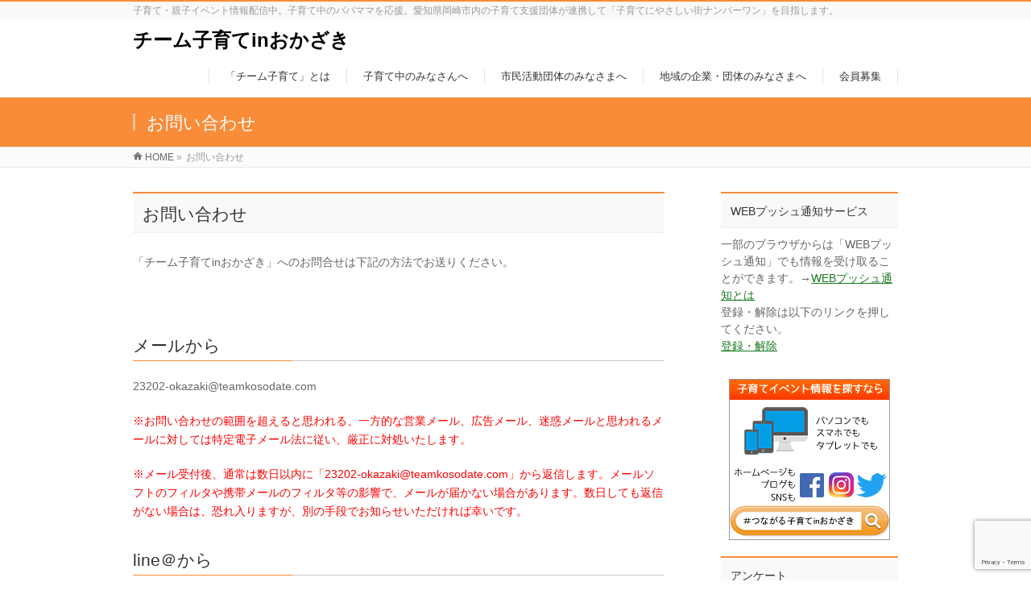

--- FILE ---
content_type: text/html; charset=UTF-8
request_url: https://teamkosodate.com/aichi/okazaki/%E3%81%8A%E5%95%8F%E3%81%84%E5%90%88%E3%82%8F%E3%81%9B
body_size: 18981
content:
<!DOCTYPE html>
<!--[if IE]>
<meta http-equiv="X-UA-Compatible" content="IE=Edge">
<![endif]-->
<html xmlns:fb="http://ogp.me/ns/fb#" lang="ja">
<head>
<meta charset="UTF-8" />
<title>お問い合わせ | チーム子育てinおかざき</title>
<link rel="start" href="https://teamkosodate.com/aichi/okazaki" title="HOME" />
<link rel="apple-touch-icon" href="aichi/okazaki/wp-content/uploads/icon.png">
<meta id="viewport" name="viewport" content="width=device-width, initial-scale=1">
<meta name='robots' content='max-image-preview:large' />
<link rel='dns-prefetch' href='//html5shiv.googlecode.com' />
<link rel='dns-prefetch' href='//maxcdn.bootstrapcdn.com' />
<link rel='dns-prefetch' href='//fonts.googleapis.com' />
<link rel="alternate" type="application/rss+xml" title="チーム子育てinおかざき &raquo; フィード" href="https://teamkosodate.com/aichi/okazaki/feed" />
<link rel="alternate" type="application/rss+xml" title="チーム子育てinおかざき &raquo; コメントフィード" href="https://teamkosodate.com/aichi/okazaki/comments/feed" />
<link rel="alternate" title="oEmbed (JSON)" type="application/json+oembed" href="https://teamkosodate.com/aichi/okazaki/wp-json/oembed/1.0/embed?url=https%3A%2F%2Fteamkosodate.com%2Faichi%2Fokazaki%2F%25e3%2581%258a%25e5%2595%258f%25e3%2581%2584%25e5%2590%2588%25e3%2582%258f%25e3%2581%259b" />
<link rel="alternate" title="oEmbed (XML)" type="text/xml+oembed" href="https://teamkosodate.com/aichi/okazaki/wp-json/oembed/1.0/embed?url=https%3A%2F%2Fteamkosodate.com%2Faichi%2Fokazaki%2F%25e3%2581%258a%25e5%2595%258f%25e3%2581%2584%25e5%2590%2588%25e3%2582%258f%25e3%2581%259b&#038;format=xml" />
<meta name="description" content="お問い合わせ「チーム子育てinおかざき」へのお問合せは下記の方法でお送りください。&nbsp;メールから23202-okazaki@teamkosodate.com※お問い合わせの範囲を超えると思われる、一方的な営業メール、広告メール、迷惑メールと思われるメールに対しては特定電子メール法に従い、厳正に対処いたします。※メール受付後、通常は数日以内に「23202-okazaki@teamkosodate.com」から返信します。メールソフトの" />
<style type="text/css">.keyColorBG,.keyColorBGh:hover{background-color: #f98c39;}.keyColorCl,.keyColorClh:hover{color: #f98c39;}.keyColorBd,.keyColorBdh:hover{border-color: #f98c39;}</style>
<style id='wp-img-auto-sizes-contain-inline-css' type='text/css'>
img:is([sizes=auto i],[sizes^="auto," i]){contain-intrinsic-size:3000px 1500px}
/*# sourceURL=wp-img-auto-sizes-contain-inline-css */
</style>
<link rel='stylesheet' id='crayon-css' href='https://teamkosodate.com/aichi/okazaki/wp-content/plugins/crayon-syntax-highlighter/css/min/crayon.min.css?ver=_2.7.2_beta' type='text/css' media='all' />
<style id='wp-emoji-styles-inline-css' type='text/css'>

	img.wp-smiley, img.emoji {
		display: inline !important;
		border: none !important;
		box-shadow: none !important;
		height: 1em !important;
		width: 1em !important;
		margin: 0 0.07em !important;
		vertical-align: -0.1em !important;
		background: none !important;
		padding: 0 !important;
	}
/*# sourceURL=wp-emoji-styles-inline-css */
</style>
<style id='wp-block-library-inline-css' type='text/css'>
:root{--wp-block-synced-color:#7a00df;--wp-block-synced-color--rgb:122,0,223;--wp-bound-block-color:var(--wp-block-synced-color);--wp-editor-canvas-background:#ddd;--wp-admin-theme-color:#007cba;--wp-admin-theme-color--rgb:0,124,186;--wp-admin-theme-color-darker-10:#006ba1;--wp-admin-theme-color-darker-10--rgb:0,107,160.5;--wp-admin-theme-color-darker-20:#005a87;--wp-admin-theme-color-darker-20--rgb:0,90,135;--wp-admin-border-width-focus:2px}@media (min-resolution:192dpi){:root{--wp-admin-border-width-focus:1.5px}}.wp-element-button{cursor:pointer}:root .has-very-light-gray-background-color{background-color:#eee}:root .has-very-dark-gray-background-color{background-color:#313131}:root .has-very-light-gray-color{color:#eee}:root .has-very-dark-gray-color{color:#313131}:root .has-vivid-green-cyan-to-vivid-cyan-blue-gradient-background{background:linear-gradient(135deg,#00d084,#0693e3)}:root .has-purple-crush-gradient-background{background:linear-gradient(135deg,#34e2e4,#4721fb 50%,#ab1dfe)}:root .has-hazy-dawn-gradient-background{background:linear-gradient(135deg,#faaca8,#dad0ec)}:root .has-subdued-olive-gradient-background{background:linear-gradient(135deg,#fafae1,#67a671)}:root .has-atomic-cream-gradient-background{background:linear-gradient(135deg,#fdd79a,#004a59)}:root .has-nightshade-gradient-background{background:linear-gradient(135deg,#330968,#31cdcf)}:root .has-midnight-gradient-background{background:linear-gradient(135deg,#020381,#2874fc)}:root{--wp--preset--font-size--normal:16px;--wp--preset--font-size--huge:42px}.has-regular-font-size{font-size:1em}.has-larger-font-size{font-size:2.625em}.has-normal-font-size{font-size:var(--wp--preset--font-size--normal)}.has-huge-font-size{font-size:var(--wp--preset--font-size--huge)}.has-text-align-center{text-align:center}.has-text-align-left{text-align:left}.has-text-align-right{text-align:right}.has-fit-text{white-space:nowrap!important}#end-resizable-editor-section{display:none}.aligncenter{clear:both}.items-justified-left{justify-content:flex-start}.items-justified-center{justify-content:center}.items-justified-right{justify-content:flex-end}.items-justified-space-between{justify-content:space-between}.screen-reader-text{border:0;clip-path:inset(50%);height:1px;margin:-1px;overflow:hidden;padding:0;position:absolute;width:1px;word-wrap:normal!important}.screen-reader-text:focus{background-color:#ddd;clip-path:none;color:#444;display:block;font-size:1em;height:auto;left:5px;line-height:normal;padding:15px 23px 14px;text-decoration:none;top:5px;width:auto;z-index:100000}html :where(.has-border-color){border-style:solid}html :where([style*=border-top-color]){border-top-style:solid}html :where([style*=border-right-color]){border-right-style:solid}html :where([style*=border-bottom-color]){border-bottom-style:solid}html :where([style*=border-left-color]){border-left-style:solid}html :where([style*=border-width]){border-style:solid}html :where([style*=border-top-width]){border-top-style:solid}html :where([style*=border-right-width]){border-right-style:solid}html :where([style*=border-bottom-width]){border-bottom-style:solid}html :where([style*=border-left-width]){border-left-style:solid}html :where(img[class*=wp-image-]){height:auto;max-width:100%}:where(figure){margin:0 0 1em}html :where(.is-position-sticky){--wp-admin--admin-bar--position-offset:var(--wp-admin--admin-bar--height,0px)}@media screen and (max-width:600px){html :where(.is-position-sticky){--wp-admin--admin-bar--position-offset:0px}}

/*# sourceURL=wp-block-library-inline-css */
</style><style id='global-styles-inline-css' type='text/css'>
:root{--wp--preset--aspect-ratio--square: 1;--wp--preset--aspect-ratio--4-3: 4/3;--wp--preset--aspect-ratio--3-4: 3/4;--wp--preset--aspect-ratio--3-2: 3/2;--wp--preset--aspect-ratio--2-3: 2/3;--wp--preset--aspect-ratio--16-9: 16/9;--wp--preset--aspect-ratio--9-16: 9/16;--wp--preset--color--black: #000000;--wp--preset--color--cyan-bluish-gray: #abb8c3;--wp--preset--color--white: #ffffff;--wp--preset--color--pale-pink: #f78da7;--wp--preset--color--vivid-red: #cf2e2e;--wp--preset--color--luminous-vivid-orange: #ff6900;--wp--preset--color--luminous-vivid-amber: #fcb900;--wp--preset--color--light-green-cyan: #7bdcb5;--wp--preset--color--vivid-green-cyan: #00d084;--wp--preset--color--pale-cyan-blue: #8ed1fc;--wp--preset--color--vivid-cyan-blue: #0693e3;--wp--preset--color--vivid-purple: #9b51e0;--wp--preset--gradient--vivid-cyan-blue-to-vivid-purple: linear-gradient(135deg,rgb(6,147,227) 0%,rgb(155,81,224) 100%);--wp--preset--gradient--light-green-cyan-to-vivid-green-cyan: linear-gradient(135deg,rgb(122,220,180) 0%,rgb(0,208,130) 100%);--wp--preset--gradient--luminous-vivid-amber-to-luminous-vivid-orange: linear-gradient(135deg,rgb(252,185,0) 0%,rgb(255,105,0) 100%);--wp--preset--gradient--luminous-vivid-orange-to-vivid-red: linear-gradient(135deg,rgb(255,105,0) 0%,rgb(207,46,46) 100%);--wp--preset--gradient--very-light-gray-to-cyan-bluish-gray: linear-gradient(135deg,rgb(238,238,238) 0%,rgb(169,184,195) 100%);--wp--preset--gradient--cool-to-warm-spectrum: linear-gradient(135deg,rgb(74,234,220) 0%,rgb(151,120,209) 20%,rgb(207,42,186) 40%,rgb(238,44,130) 60%,rgb(251,105,98) 80%,rgb(254,248,76) 100%);--wp--preset--gradient--blush-light-purple: linear-gradient(135deg,rgb(255,206,236) 0%,rgb(152,150,240) 100%);--wp--preset--gradient--blush-bordeaux: linear-gradient(135deg,rgb(254,205,165) 0%,rgb(254,45,45) 50%,rgb(107,0,62) 100%);--wp--preset--gradient--luminous-dusk: linear-gradient(135deg,rgb(255,203,112) 0%,rgb(199,81,192) 50%,rgb(65,88,208) 100%);--wp--preset--gradient--pale-ocean: linear-gradient(135deg,rgb(255,245,203) 0%,rgb(182,227,212) 50%,rgb(51,167,181) 100%);--wp--preset--gradient--electric-grass: linear-gradient(135deg,rgb(202,248,128) 0%,rgb(113,206,126) 100%);--wp--preset--gradient--midnight: linear-gradient(135deg,rgb(2,3,129) 0%,rgb(40,116,252) 100%);--wp--preset--font-size--small: 13px;--wp--preset--font-size--medium: 20px;--wp--preset--font-size--large: 36px;--wp--preset--font-size--x-large: 42px;--wp--preset--spacing--20: 0.44rem;--wp--preset--spacing--30: 0.67rem;--wp--preset--spacing--40: 1rem;--wp--preset--spacing--50: 1.5rem;--wp--preset--spacing--60: 2.25rem;--wp--preset--spacing--70: 3.38rem;--wp--preset--spacing--80: 5.06rem;--wp--preset--shadow--natural: 6px 6px 9px rgba(0, 0, 0, 0.2);--wp--preset--shadow--deep: 12px 12px 50px rgba(0, 0, 0, 0.4);--wp--preset--shadow--sharp: 6px 6px 0px rgba(0, 0, 0, 0.2);--wp--preset--shadow--outlined: 6px 6px 0px -3px rgb(255, 255, 255), 6px 6px rgb(0, 0, 0);--wp--preset--shadow--crisp: 6px 6px 0px rgb(0, 0, 0);}:where(.is-layout-flex){gap: 0.5em;}:where(.is-layout-grid){gap: 0.5em;}body .is-layout-flex{display: flex;}.is-layout-flex{flex-wrap: wrap;align-items: center;}.is-layout-flex > :is(*, div){margin: 0;}body .is-layout-grid{display: grid;}.is-layout-grid > :is(*, div){margin: 0;}:where(.wp-block-columns.is-layout-flex){gap: 2em;}:where(.wp-block-columns.is-layout-grid){gap: 2em;}:where(.wp-block-post-template.is-layout-flex){gap: 1.25em;}:where(.wp-block-post-template.is-layout-grid){gap: 1.25em;}.has-black-color{color: var(--wp--preset--color--black) !important;}.has-cyan-bluish-gray-color{color: var(--wp--preset--color--cyan-bluish-gray) !important;}.has-white-color{color: var(--wp--preset--color--white) !important;}.has-pale-pink-color{color: var(--wp--preset--color--pale-pink) !important;}.has-vivid-red-color{color: var(--wp--preset--color--vivid-red) !important;}.has-luminous-vivid-orange-color{color: var(--wp--preset--color--luminous-vivid-orange) !important;}.has-luminous-vivid-amber-color{color: var(--wp--preset--color--luminous-vivid-amber) !important;}.has-light-green-cyan-color{color: var(--wp--preset--color--light-green-cyan) !important;}.has-vivid-green-cyan-color{color: var(--wp--preset--color--vivid-green-cyan) !important;}.has-pale-cyan-blue-color{color: var(--wp--preset--color--pale-cyan-blue) !important;}.has-vivid-cyan-blue-color{color: var(--wp--preset--color--vivid-cyan-blue) !important;}.has-vivid-purple-color{color: var(--wp--preset--color--vivid-purple) !important;}.has-black-background-color{background-color: var(--wp--preset--color--black) !important;}.has-cyan-bluish-gray-background-color{background-color: var(--wp--preset--color--cyan-bluish-gray) !important;}.has-white-background-color{background-color: var(--wp--preset--color--white) !important;}.has-pale-pink-background-color{background-color: var(--wp--preset--color--pale-pink) !important;}.has-vivid-red-background-color{background-color: var(--wp--preset--color--vivid-red) !important;}.has-luminous-vivid-orange-background-color{background-color: var(--wp--preset--color--luminous-vivid-orange) !important;}.has-luminous-vivid-amber-background-color{background-color: var(--wp--preset--color--luminous-vivid-amber) !important;}.has-light-green-cyan-background-color{background-color: var(--wp--preset--color--light-green-cyan) !important;}.has-vivid-green-cyan-background-color{background-color: var(--wp--preset--color--vivid-green-cyan) !important;}.has-pale-cyan-blue-background-color{background-color: var(--wp--preset--color--pale-cyan-blue) !important;}.has-vivid-cyan-blue-background-color{background-color: var(--wp--preset--color--vivid-cyan-blue) !important;}.has-vivid-purple-background-color{background-color: var(--wp--preset--color--vivid-purple) !important;}.has-black-border-color{border-color: var(--wp--preset--color--black) !important;}.has-cyan-bluish-gray-border-color{border-color: var(--wp--preset--color--cyan-bluish-gray) !important;}.has-white-border-color{border-color: var(--wp--preset--color--white) !important;}.has-pale-pink-border-color{border-color: var(--wp--preset--color--pale-pink) !important;}.has-vivid-red-border-color{border-color: var(--wp--preset--color--vivid-red) !important;}.has-luminous-vivid-orange-border-color{border-color: var(--wp--preset--color--luminous-vivid-orange) !important;}.has-luminous-vivid-amber-border-color{border-color: var(--wp--preset--color--luminous-vivid-amber) !important;}.has-light-green-cyan-border-color{border-color: var(--wp--preset--color--light-green-cyan) !important;}.has-vivid-green-cyan-border-color{border-color: var(--wp--preset--color--vivid-green-cyan) !important;}.has-pale-cyan-blue-border-color{border-color: var(--wp--preset--color--pale-cyan-blue) !important;}.has-vivid-cyan-blue-border-color{border-color: var(--wp--preset--color--vivid-cyan-blue) !important;}.has-vivid-purple-border-color{border-color: var(--wp--preset--color--vivid-purple) !important;}.has-vivid-cyan-blue-to-vivid-purple-gradient-background{background: var(--wp--preset--gradient--vivid-cyan-blue-to-vivid-purple) !important;}.has-light-green-cyan-to-vivid-green-cyan-gradient-background{background: var(--wp--preset--gradient--light-green-cyan-to-vivid-green-cyan) !important;}.has-luminous-vivid-amber-to-luminous-vivid-orange-gradient-background{background: var(--wp--preset--gradient--luminous-vivid-amber-to-luminous-vivid-orange) !important;}.has-luminous-vivid-orange-to-vivid-red-gradient-background{background: var(--wp--preset--gradient--luminous-vivid-orange-to-vivid-red) !important;}.has-very-light-gray-to-cyan-bluish-gray-gradient-background{background: var(--wp--preset--gradient--very-light-gray-to-cyan-bluish-gray) !important;}.has-cool-to-warm-spectrum-gradient-background{background: var(--wp--preset--gradient--cool-to-warm-spectrum) !important;}.has-blush-light-purple-gradient-background{background: var(--wp--preset--gradient--blush-light-purple) !important;}.has-blush-bordeaux-gradient-background{background: var(--wp--preset--gradient--blush-bordeaux) !important;}.has-luminous-dusk-gradient-background{background: var(--wp--preset--gradient--luminous-dusk) !important;}.has-pale-ocean-gradient-background{background: var(--wp--preset--gradient--pale-ocean) !important;}.has-electric-grass-gradient-background{background: var(--wp--preset--gradient--electric-grass) !important;}.has-midnight-gradient-background{background: var(--wp--preset--gradient--midnight) !important;}.has-small-font-size{font-size: var(--wp--preset--font-size--small) !important;}.has-medium-font-size{font-size: var(--wp--preset--font-size--medium) !important;}.has-large-font-size{font-size: var(--wp--preset--font-size--large) !important;}.has-x-large-font-size{font-size: var(--wp--preset--font-size--x-large) !important;}
/*# sourceURL=global-styles-inline-css */
</style>

<style id='classic-theme-styles-inline-css' type='text/css'>
/*! This file is auto-generated */
.wp-block-button__link{color:#fff;background-color:#32373c;border-radius:9999px;box-shadow:none;text-decoration:none;padding:calc(.667em + 2px) calc(1.333em + 2px);font-size:1.125em}.wp-block-file__button{background:#32373c;color:#fff;text-decoration:none}
/*# sourceURL=/wp-includes/css/classic-themes.min.css */
</style>
<link rel='stylesheet' id='contact-form-7-css' href='https://teamkosodate.com/aichi/okazaki/wp-content/plugins/contact-form-7/includes/css/styles.css?ver=6.1.3' type='text/css' media='all' />
<link rel='stylesheet' id='wp-polls-css' href='https://teamkosodate.com/aichi/okazaki/wp-content/plugins/wp-polls/polls-css.css?ver=2.77.3' type='text/css' media='all' />
<style id='wp-polls-inline-css' type='text/css'>
.wp-polls .pollbar {
	margin: 1px;
	font-size: 6px;
	line-height: 8px;
	height: 8px;
	background-image: url('https://teamkosodate.com/aichi/okazaki/wp-content/plugins/wp-polls/images/default/pollbg.gif');
	border: 1px solid #c8c8c8;
}

/*# sourceURL=wp-polls-inline-css */
</style>
<link rel='stylesheet' id='Biz_Vektor_common_style-css' href='https://teamkosodate.com/aichi/okazaki/wp-content/themes/biz-vektor/css/bizvektor_common_min.css?ver=1.8.20' type='text/css' media='all' />
<link rel='stylesheet' id='Biz_Vektor_Design_style-css' href='https://teamkosodate.com/aichi/okazaki/wp-content/themes/biz-vektor/design_skins/003/css/003.css?ver=1.8.20' type='text/css' media='all' />
<link rel='stylesheet' id='Biz_Vektor_plugin_sns_style-css' href='https://teamkosodate.com/aichi/okazaki/wp-content/themes/biz-vektor/plugins/sns/style_bizvektor_sns.css?ver=6.9' type='text/css' media='all' />
<link rel='stylesheet' id='Biz_Vektor_add_font_awesome-css' href='//maxcdn.bootstrapcdn.com/font-awesome/4.3.0/css/font-awesome.min.css?ver=6.9' type='text/css' media='all' />
<link rel='stylesheet' id='Biz_Vektor_add_web_fonts-css' href='//fonts.googleapis.com/css?family=Droid+Sans%3A700%7CLato%3A900%7CAnton&#038;ver=6.9' type='text/css' media='all' />
<link rel='stylesheet' id='taxopress-frontend-css-css' href='https://teamkosodate.com/aichi/okazaki/wp-content/plugins/simple-tags/assets/frontend/css/frontend.css?ver=3.40.1' type='text/css' media='all' />
<script type="text/javascript" src="https://teamkosodate.com/aichi/okazaki/wp-includes/js/jquery/jquery.min.js?ver=3.7.1" id="jquery-core-js"></script>
<script type="text/javascript" src="https://teamkosodate.com/aichi/okazaki/wp-includes/js/jquery/jquery-migrate.min.js?ver=3.4.1" id="jquery-migrate-js"></script>
<script type="text/javascript" id="crayon_js-js-extra">
/* <![CDATA[ */
var CrayonSyntaxSettings = {"version":"_2.7.2_beta","is_admin":"0","ajaxurl":"https://teamkosodate.com/aichi/okazaki/wp-admin/admin-ajax.php","prefix":"crayon-","setting":"crayon-setting","selected":"crayon-setting-selected","changed":"crayon-setting-changed","special":"crayon-setting-special","orig_value":"data-orig-value","debug":""};
var CrayonSyntaxStrings = {"copy":"Press %s to Copy, %s to Paste","minimize":"Click To Expand Code"};
//# sourceURL=crayon_js-js-extra
/* ]]> */
</script>
<script type="text/javascript" src="https://teamkosodate.com/aichi/okazaki/wp-content/plugins/crayon-syntax-highlighter/js/min/crayon.min.js?ver=_2.7.2_beta" id="crayon_js-js"></script>
<script type="text/javascript" src="//html5shiv.googlecode.com/svn/trunk/html5.js" id="html5shiv-js"></script>
<script type="text/javascript" src="https://teamkosodate.com/aichi/okazaki/wp-content/plugins/simple-tags/assets/frontend/js/frontend.js?ver=3.40.1" id="taxopress-frontend-js-js"></script>
<link rel="https://api.w.org/" href="https://teamkosodate.com/aichi/okazaki/wp-json/" /><link rel="alternate" title="JSON" type="application/json" href="https://teamkosodate.com/aichi/okazaki/wp-json/wp/v2/pages/188" /><link rel="EditURI" type="application/rsd+xml" title="RSD" href="https://teamkosodate.com/aichi/okazaki/xmlrpc.php?rsd" />
<link rel="canonical" href="https://teamkosodate.com/aichi/okazaki/%e3%81%8a%e5%95%8f%e3%81%84%e5%90%88%e3%82%8f%e3%81%9b" />
<link rel='shortlink' href='https://teamkosodate.com/aichi/okazaki/?p=188' />
<!-- [ BizVektor OGP ] -->
<meta property="og:site_name" content="チーム子育てinおかざき" />
<meta property="og:url" content="https://teamkosodate.com/aichi/okazaki/%e3%81%8a%e5%95%8f%e3%81%84%e5%90%88%e3%82%8f%e3%81%9b" />
<meta property="fb:app_id" content="" />
<meta property="og:type" content="article" />
<meta property="og:image" content="//teamkosodate.com/aichi/okazaki/wp-content/uploads/kosodateno1-200-200.gif" />
<meta property="og:title" content="お問い合わせ | チーム子育てinおかざき" />
<meta property="og:description" content="お問い合わせ 「チーム子育てinおかざき」へのお問合せは下記の方法でお送りください。  &nbsp; メールから 23202-okazaki@teamkosodate.com  ※お問い合わせの範囲を超えると思われる、一方的な営業メール、広告メール、迷惑メールと思われるメールに対しては特定電子メール法に従い、厳正に対処いたします。  ※メール受付後、通常は数日以内に「23202-okazaki@teamkosodate.com」から返信します。メールソフトの" />
<!-- [ /BizVektor OGP ] -->
<!--[if lte IE 8]>
<link rel="stylesheet" type="text/css" media="all" href="https://teamkosodate.com/aichi/okazaki/wp-content/themes/biz-vektor/design_skins/003/css/003_oldie.css" />
<![endif]-->
<link rel="pingback" href="https://teamkosodate.com/aichi/okazaki/xmlrpc.php" />
<style type="text/css">a.st_tag, a.internal_tag, .st_tag, .internal_tag { text-decoration: underline !important; }</style><style type="text/css" id="custom-background-css">
body.custom-background { background-color: #ffffff; }
</style>
			<style type="text/css">

a { color:#187a20 }

#searchform input[type=submit],
p.form-submit input[type=submit],
form#searchform input#searchsubmit,
.content form input.wpcf7-submit,
#confirm-button input,
a.btn,
.linkBtn a,
input[type=button],
input[type=submit],
.sideTower li#sideContact.sideBnr a,
.content .infoList .rssBtn a { background-color:#f98c39; }

.moreLink a { border-left-color:#f98c39; }
.moreLink a:hover { background-color:#f98c39; }
.moreLink a:after { color:#f98c39; }
.moreLink a:hover:after { color:#fff; }

#headerTop { border-top-color:#f98c39; }

.headMainMenu li:hover { color:#f98c39; }
.headMainMenu li > a:hover,
.headMainMenu li.current_page_item > a { color:#f98c39; }

#pageTitBnr { background-color:#f98c39; }

.content h2,
.content h1.contentTitle,
.content h1.entryPostTitle,
.sideTower h3.localHead,
.sideWidget h4  { border-top-color:#f98c39; }

.content h3:after,
.content .child_page_block h4:after { border-bottom-color:#f98c39; }

.sideTower li#sideContact.sideBnr a:hover,
.content .infoList .rssBtn a:hover,
form#searchform input#searchsubmit:hover { background-color:#187a20; }

#panList .innerBox ul a:hover { color:#187a20; }

.content .mainFootContact p.mainFootTxt span.mainFootTel { color:#f98c39; }
.content .mainFootContact .mainFootBt a { background-color:#f98c39; }
.content .mainFootContact .mainFootBt a:hover { background-color:#187a20; }

.content .infoList .infoCate a { background-color:#f9de9f;color:#f98c39; }
.content .infoList .infoCate a:hover { background-color:#187a20; }

.paging span,
.paging a	{ color:#f98c39;border-color:#f98c39; }
.paging span.current,
.paging a:hover	{ background-color:#f98c39; }

/* アクティブのページ */
.sideTower .sideWidget li > a:hover,
.sideTower .sideWidget li.current_page_item > a,
.sideTower .sideWidget li.current-cat > a	{ color:#f98c39; background-color:#f9de9f; }

.sideTower .ttBoxSection .ttBox a:hover { color:#f98c39; }

#footMenu { border-top-color:#f98c39; }
#footMenu .menu li a:hover { color:#f98c39 }

@media (min-width: 970px) {
.headMainMenu li:hover li a:hover { color:#333; }
.headMainMenu li.current-page-item a,
.headMainMenu li.current_page_item a,
.headMainMenu li.current-menu-ancestor a,
.headMainMenu li.current-page-ancestor a { color:#333;}
.headMainMenu li.current-page-item a span,
.headMainMenu li.current_page_item a span,
.headMainMenu li.current-menu-ancestor a span,
.headMainMenu li.current-page-ancestor a span { color:#f98c39; }
}

</style>
<!--[if lte IE 8]>
<style type="text/css">
.headMainMenu li:hover li a:hover { color:#333; }
.headMainMenu li.current-page-item a,
.headMainMenu li.current_page_item a,
.headMainMenu li.current-menu-ancestor a,
.headMainMenu li.current-page-ancestor a { color:#333;}
.headMainMenu li.current-page-item a span,
.headMainMenu li.current_page_item a span,
.headMainMenu li.current-menu-ancestor a span,
.headMainMenu li.current-page-ancestor a span { color:#f98c39; }
</style>
<![endif]-->
<style type="text/css">
/*-------------------------------------------*/
/*	font
/*-------------------------------------------*/
h1,h2,h3,h4,h4,h5,h6,#header #site-title,#pageTitBnr #pageTitInner #pageTit,#content .leadTxt,#sideTower .localHead {font-family: "ヒラギノ角ゴ Pro W3","Hiragino Kaku Gothic Pro","メイリオ",Meiryo,Osaka,"ＭＳ Ｐゴシック","MS PGothic",sans-serif; }
#pageTitBnr #pageTitInner #pageTit { font-weight:lighter; }
#gMenu .menu li a strong {font-family: "ヒラギノ角ゴ Pro W3","Hiragino Kaku Gothic Pro","メイリオ",Meiryo,Osaka,"ＭＳ Ｐゴシック","MS PGothic",sans-serif; }
</style>
<link rel="stylesheet" href="https://teamkosodate.com/aichi/okazaki/wp-content/themes/biz-vektor/style.css" type="text/css" media="all" />
<style type="text/css">
.boxTK25{
    position: relative;
    background: #fff0cd;
    box-shadow: 0px 0px 0px 5px #fff0cd;
    border: dashed 2px white;
    padding: 0.2em 0.5em;
    color: #454545;
}
.boxTK25:after{
    position: absolute;
    content: '';
    right: -7px;
    top: -7px;
    border-width: 0 15px 15px 0;
    border-style: solid;
    border-color: #ffdb88 #fff #ffdb88;
    box-shadow: -1px 1px 1px rgba(0, 0, 0, 0.15);
}
.boxTK25 p {
    margin: 0; 
    padding: 0;
}</style>
					<style type="text/css" id="c4wp-checkout-css">
					.woocommerce-checkout .c4wp_captcha_field {
						margin-bottom: 10px;
						margin-top: 15px;
						position: relative;
						display: inline-block;
					}
				</style>
							<style type="text/css" id="c4wp-v3-lp-form-css">
				.login #login, .login #lostpasswordform {
					min-width: 350px !important;
				}
				.wpforms-field-c4wp iframe {
					width: 100% !important;
				}
			</style>
			<script async src="//pagead2.googlesyndication.com/pagead/js/adsbygoogle.js"></script>
<script>
  (adsbygoogle = window.adsbygoogle || []).push({
    google_ad_client: "ca-pub-6962928500160224",
    enable_page_level_ads: true
  });
</script>
<!-- Facebook Pixel Code -->
<script>
  !function(f,b,e,v,n,t,s)
  {if(f.fbq)return;n=f.fbq=function(){n.callMethod?
  n.callMethod.apply(n,arguments):n.queue.push(arguments)};
  if(!f._fbq)f._fbq=n;n.push=n;n.loaded=!0;n.version='2.0';
  n.queue=[];t=b.createElement(e);t.async=!0;
  t.src=v;s=b.getElementsByTagName(e)[0];
  s.parentNode.insertBefore(t,s)}(window, document,'script',
  'https://connect.facebook.net/en_US/fbevents.js');
  fbq('init', '539474382858460');
  fbq('track', 'PageView');
</script>
<noscript><img height="1" width="1" style="display:none"
  src="https://www.facebook.com/tr?id=539474382858460&ev=PageView&noscript=1"
/></noscript>
<!-- End Facebook Pixel Code -->

</head>
<!-- Google tag (gtag.js) -->
<script async src="https://www.googletagmanager.com/gtag/js?id=G-KWWVY7VDP3"></script>
<script>
  window.dataLayer = window.dataLayer || [];
  function gtag(){dataLayer.push(arguments);}
  gtag('js', new Date());

  gtag('config', 'G-KWWVY7VDP3');
</script>
<body class="wp-singular page-template-default page page-id-188 custom-background wp-theme-biz-vektor two-column right-sidebar">

<div id="fb-root"></div>

<div id="wrap">


<!-- [ #headerTop ] -->
<div id="headerTop">
<div class="innerBox">
<div id="site-description">子育て・親子イベント情報配信中。子育て中のパパママを応援。愛知県岡崎市内の子育て支援団体が連携して「子育てにやさしい街ナンバーワン」を目指します。</div>
</div>
</div><!-- [ /#headerTop ] -->

<!-- [ #header ] -->
<div id="header">
<div id="headerInner" class="innerBox">
<!-- [ #headLogo ] -->
<div id="site-title">
<a href="https://teamkosodate.com/aichi/okazaki/" title="チーム子育てinおかざき" rel="home">
チーム子育てinおかざき</a>
</div>
<!-- [ /#headLogo ] -->

<!-- [ #headContact ] -->

	<!-- [ #gMenu ] -->
	<div id="gMenu">
	<div id="gMenuInner" class="innerBox">
	<h3 class="assistive-text" onclick="showHide('header');"><span>MENU</span></h3>
	<div class="skip-link screen-reader-text">
		<a href="#content" title="メニューを飛ばす">メニューを飛ばす</a>
	</div>
<div class="headMainMenu">
<div class="menu-%e3%83%88%e3%83%83%e3%83%97%e3%83%a1%e3%83%8b%e3%83%a5%e3%83%bc-container"><ul id="menu-%e3%83%88%e3%83%83%e3%83%97%e3%83%a1%e3%83%8b%e3%83%a5%e3%83%bc" class="menu"><li id="menu-item-20" class="menu-item menu-item-type-post_type menu-item-object-page"><a href="https://teamkosodate.com/aichi/okazaki/%e3%83%81%e3%83%bc%e3%83%a0%e5%ad%90%e8%82%b2%e3%81%a6in%e3%81%8a%e3%81%8b%e3%81%96%e3%81%8d"><strong>「チーム子育て」とは</strong></a></li>
<li id="menu-item-18" class="menu-item menu-item-type-post_type menu-item-object-page menu-item-has-children"><a href="https://teamkosodate.com/aichi/okazaki/%e5%b8%82%e6%b0%91%e3%81%ae%e3%81%bf%e3%81%aa%e3%81%95%e3%82%93"><strong>子育て中のみなさんへ</strong></a>
<ul class="sub-menu">
	<li id="menu-item-516" class="menu-item menu-item-type-post_type menu-item-object-page"><a href="https://teamkosodate.com/aichi/okazaki/%e5%b8%82%e6%b0%91%e3%81%ae%e3%81%bf%e3%81%aa%e3%81%95%e3%82%93/%e3%83%a1%e3%83%bc%e3%83%ab%e3%83%9e%e3%82%ac%e3%82%b8%e3%83%b3">メールマガジン</a></li>
	<li id="menu-item-1017" class="menu-item menu-item-type-post_type menu-item-object-page"><a href="https://teamkosodate.com/aichi/okazaki/kosodate-hotspot">子育て”ほっ”とスポット</a></li>
</ul>
</li>
<li id="menu-item-17" class="menu-item menu-item-type-post_type menu-item-object-page menu-item-has-children"><a href="https://teamkosodate.com/aichi/okazaki/%e5%b8%82%e6%b0%91%e6%b4%bb%e5%8b%95%e5%9b%a3%e4%bd%93%e3%81%ae%e3%81%bf%e3%81%aa%e3%81%95%e3%82%93"><strong>市民活動団体のみなさまへ</strong></a>
<ul class="sub-menu">
	<li id="menu-item-515" class="menu-item menu-item-type-post_type menu-item-object-page"><a href="https://teamkosodate.com/aichi/okazaki/%e5%b8%82%e6%b0%91%e6%b4%bb%e5%8b%95%e5%9b%a3%e4%bd%93%e3%81%ae%e3%81%bf%e3%81%aa%e3%81%95%e3%82%93/%e5%ad%90%e8%82%b2%e3%81%a6%e6%94%af%e6%8f%b4%e3%82%a4%e3%83%99%e3%83%b3%e3%83%88%e6%83%85%e5%a0%b1%e5%8b%9f%e9%9b%86">子育て支援イベント情報募集</a></li>
	<li id="menu-item-710" class="menu-item menu-item-type-post_type menu-item-object-page"><a href="https://teamkosodate.com/aichi/okazaki/%e6%83%85%e5%a0%b1%e6%8f%90%e4%be%9b%e5%9b%a3%e4%bd%93%e4%b8%80%e8%a6%a7">参加団体・連携団体</a></li>
</ul>
</li>
<li id="menu-item-2223" class="menu-item menu-item-type-post_type menu-item-object-page"><a href="https://teamkosodate.com/aichi/okazaki/%e5%9c%b0%e5%9f%9f%e3%81%ae%e4%bc%81%e6%a5%ad%e3%83%bb%e5%9b%a3%e4%bd%93%e3%81%ae%e3%81%bf%e3%81%aa%e3%81%95%e3%81%be%e3%81%b8"><strong>地域の企業・団体のみなさまへ</strong></a></li>
<li id="menu-item-512" class="menu-item menu-item-type-post_type menu-item-object-page"><a href="https://teamkosodate.com/aichi/okazaki/%e4%bc%9a%e5%93%a1%e5%8b%9f%e9%9b%86"><strong>会員募集</strong></a></li>
</ul></div>
</div>
</div><!-- [ /#gMenuInner ] -->
	</div>
	<!-- [ /#gMenu ] -->
<!-- [ /#headContact ] -->

</div>
<!-- #headerInner -->
</div>
<!-- [ /#header ] -->



<div id="pageTitBnr">
<div class="innerBox">
<div id="pageTitInner">
<h1 id="pageTit">
お問い合わせ</h1>
</div><!-- [ /#pageTitInner ] -->
</div>
</div><!-- [ /#pageTitBnr ] -->
<!-- [ #panList ] -->
<div id="panList">
<div id="panListInner" class="innerBox">
<ul><li id="panHome"><a href="https://teamkosodate.com/aichi/okazaki"><span>HOME</span></a> &raquo; </li><li><span>お問い合わせ</span></li></ul></div>
</div>
<!-- [ /#panList ] -->

<div id="main">
<!-- [ #container ] -->
<div id="container" class="innerBox">
<!-- [ #content ] -->
<div id="content" class="content">

<div id="post-188" class="entry-content">
	<h2>お問い合わせ</h2>
<p>「チーム子育てinおかざき」へのお問合せは下記の方法でお送りください。</p>
<p>&nbsp;</p>
<h3>メールから</h3>
<p>23202-okazaki@teamkosodate.com</p>
<p><span style="color: #ff0000;">※お問い合わせの範囲を超えると思われる、一方的な営業メール、広告メール、迷惑メールと思われるメールに対しては特定電子メール法に従い、厳正に対処いたします。</span></p>
<p><span style="color: #ff0000;">※メール受付後、通常は数日以内に「23202-okazaki@teamkosodate.com」から返信します。メールソフトのフィルタや携帯メールのフィルタ等の影響で、メールが届かない場合があります。数日しても返信がない場合は、恐れ入りますが、別の手段でお知らせいただければ幸いです。</span></p>
<h3>line＠から</h3>
<p><a href="http://line.me/ti/p/%40nrj3701n" target="_blank" rel="noopener">http://line.me/ti/p/%40nrj3701n</a></p>
<h3>Twitterから</h3>
<p><a href="https://twitter.com/tkAichiOkazaki" target="_blank" rel="noopener">Twitterはこちら</a></p>
<h3>メールフォーム</h3>
<p>このメールフォームは「チーム子育てinおかざき」への問い合わせフォームです。各イベントや子育て支援団体へのお問い合わせは、主催者・主催団体・各子育て支援団体へお問い合わせください。</p>
<p><span style="color: #ff0000;">※お問い合わせの範囲を超えると思われる、一方的な営業メール、広告メール、迷惑メールと思われるメールに対しては特定電子メール法に従い、厳正に対処いたします。</span></p>
<p><span style="color: #ff0000;">※メール受付後、通常は数日以内に「23202-okazaki@teamkosodate.com」から返信します。メールソフトのフィルタや携帯メールのフィルタ等の影響で、メールが届かない場合があります。数日しても返信がない場合は、恐れ入りますが、別の手段でお知らせいただければ幸いです。</span></p>

<div class="wpcf7 no-js" id="wpcf7-f66-p188-o1" lang="en-US" dir="ltr" data-wpcf7-id="66">
<div class="screen-reader-response"><p role="status" aria-live="polite" aria-atomic="true"></p> <ul></ul></div>
<form action="/aichi/okazaki/%E3%81%8A%E5%95%8F%E3%81%84%E5%90%88%E3%82%8F%E3%81%9B#wpcf7-f66-p188-o1" method="post" class="wpcf7-form init" aria-label="Contact form" novalidate="novalidate" data-status="init">
<fieldset class="hidden-fields-container"><input type="hidden" name="_wpcf7" value="66" /><input type="hidden" name="_wpcf7_version" value="6.1.3" /><input type="hidden" name="_wpcf7_locale" value="en_US" /><input type="hidden" name="_wpcf7_unit_tag" value="wpcf7-f66-p188-o1" /><input type="hidden" name="_wpcf7_container_post" value="188" /><input type="hidden" name="_wpcf7_posted_data_hash" value="" /><input type="hidden" name="_wpcf7_recaptcha_response" value="" />
</fieldset>
<p>お問い合わせ内容
</p>
<p><span class="wpcf7-form-control-wrap" data-name="radio-380"><span class="wpcf7-form-control wpcf7-radio"><span class="wpcf7-list-item first"><input type="radio" name="radio-380" value="お問い合わせ" checked="checked" /><span class="wpcf7-list-item-label">お問い合わせ</span></span><span class="wpcf7-list-item"><input type="radio" name="radio-380" value="子育てほっとスポットについて" /><span class="wpcf7-list-item-label">子育てほっとスポットについて</span></span><span class="wpcf7-list-item"><input type="radio" name="radio-380" value="チーム子育てへの参加について" /><span class="wpcf7-list-item-label">チーム子育てへの参加について</span></span><span class="wpcf7-list-item"><input type="radio" name="radio-380" value="会員について" /><span class="wpcf7-list-item-label">会員について</span></span><span class="wpcf7-list-item"><input type="radio" name="radio-380" value="メルマガについて" /><span class="wpcf7-list-item-label">メルマガについて</span></span><span class="wpcf7-list-item last"><input type="radio" name="radio-380" value="広報ツール配布協力について" /><span class="wpcf7-list-item-label">広報ツール配布協力について</span></span></span></span><br />
※上記に該当するものがあればチェックをしてください。
</p>
<p>お名前 (必須)
</p>
<p><span class="wpcf7-form-control-wrap" data-name="your-name"><input size="40" maxlength="400" class="wpcf7-form-control wpcf7-text wpcf7-validates-as-required" aria-required="true" aria-invalid="false" value="" type="text" name="your-name" /></span>
</p>
<p>メールアドレス (必須)
</p>
<p><span class="wpcf7-form-control-wrap" data-name="your-email"><input size="40" maxlength="400" class="wpcf7-form-control wpcf7-email wpcf7-validates-as-required wpcf7-text wpcf7-validates-as-email" aria-required="true" aria-invalid="false" value="" type="email" name="your-email" /></span>
</p>
<p>メッセージ本文
</p>
<p><span class="wpcf7-form-control-wrap" data-name="your-message"><textarea cols="40" rows="10" maxlength="2000" class="wpcf7-form-control wpcf7-textarea" aria-invalid="false" name="your-message"></textarea></span>
</p>
<p>広報ツール配布を協力いただける方はチェックを入れてください。
</p>
<p><span class="wpcf7-form-control-wrap" data-name="checkbox-270"><span class="wpcf7-form-control wpcf7-checkbox"><span class="wpcf7-list-item first last"><label><input type="checkbox" name="checkbox-270[]" value="配布協力する（広報ツールの受け渡しについて、後日ご連絡させていただきます）" /><span class="wpcf7-list-item-label">配布協力する（広報ツールの受け渡しについて、後日ご連絡させていただきます）</span></label></span></span></span>
</p>
<p><input class="wpcf7-form-control wpcf7-submit has-spinner" type="submit" value="送信" />
</p><div class="wpcf7-response-output" aria-hidden="true"></div>
</form>
</div>

<p>&nbsp;</p>
	</div><!-- .entry-content -->




<div class="mainFoot">
<div class="mainFootInner">
<!-- [ .mainFootContact ] --> 
<div class="mainFootContact"> 
<p class="mainFootTxt">
</p>
<div class="mainFootBt"><a href="https://teamkosodate.com/aichi/okazaki/%E3%81%8A%E5%95%8F%E3%81%84%E5%90%88%E3%82%8F%E3%81%9B">
	<img src="https://teamkosodate.com/aichi/okazaki/wp-content/themes/biz-vektor/images/bt_contact_ja.png" alt="メールでお問い合わせはこちら" /></a>
</div> 
</div> 
<!-- [ /.mainFootContact ] -->
</div>
</div>


</div>
<!-- [ /#content ] -->

<!-- [ #sideTower ] -->
<div id="sideTower" class="sideTower">
	<div class="widget_text sideWidget widget widget_custom_html" id="custom_html-7"><h3 class="localHead">WEBプッシュ通知サービス</h3><div class="textwidget custom-html-widget">一部のブラウザからは「WEBプッシュ通知」でも情報を受け取ることができます。→<a href="https://teamkosodate.com/aichi/okazaki/?p=3149">WEBプッシュ通知とは</a><br>
登録・解除は以下のリンクを押してください。<br>
<a href="https://push.teamkosodate.com/" target="_blank">登録・解除</a></div></div><div class="widget_text sideWidget widget widget_custom_html" id="custom_html-10"><div class="textwidget custom-html-widget"><img src="https://teamkosodate.com/aichi/okazaki/wp-content/uploads/tunagaru200_200.gif" alt="子育てイベント情報を探すなら「つながる子育てinおかざき」"></div></div><div class="sideWidget widget widget_polls-widget" id="polls-widget-2"><h3 class="localHead">アンケート</h3><div id="polls-3" class="wp-polls">
	<form id="polls_form_3" class="wp-polls-form" action="/aichi/okazaki/index.php" method="post">
		<p style="display: none;"><input type="hidden" id="poll_3_nonce" name="wp-polls-nonce" value="54ba2f939d" /></p>
		<p style="display: none;"><input type="hidden" name="poll_id" value="3" /></p>
		<p style="display: none;"><input type="hidden" id="poll_multiple_ans_3" name="poll_multiple_ans_3" value="10" /></p>
		<p style="text-align: center"><strong>あなたが知りたいのはどれ？</strong></p><div id="polls-3-ans" class="wp-polls-ans"><ul class="wp-polls-ul">
		<li><input type="checkbox" id="poll-answer-16" name="poll_3" value="16" /> <label for="poll-answer-16">イベント情報</label></li>
		<li><input type="checkbox" id="poll-answer-17" name="poll_3" value="17" /> <label for="poll-answer-17">遊び場情報</label></li>
		<li><input type="checkbox" id="poll-answer-18" name="poll_3" value="18" /> <label for="poll-answer-18">便利グッズ</label></li>
		<li><input type="checkbox" id="poll-answer-19" name="poll_3" value="19" /> <label for="poll-answer-19">商品紹介</label></li>
		<li><input type="checkbox" id="poll-answer-20" name="poll_3" value="20" /> <label for="poll-answer-20">子育て支援情報</label></li>
		<li><input type="checkbox" id="poll-answer-21" name="poll_3" value="21" /> <label for="poll-answer-21">子育てにかかるお金の話</label></li>
		<li><input type="checkbox" id="poll-answer-22" name="poll_3" value="22" /> <label for="poll-answer-22">ランチ・カフェ・ママ会に使えるお店情報</label></li>
		<li><input type="checkbox" id="poll-answer-23" name="poll_3" value="23" /> <label for="poll-answer-23">おススメサービス</label></li>
		<li><input type="checkbox" id="poll-answer-24" name="poll_3" value="24" /> <label for="poll-answer-24">お役立ち情報</label></li>
		<li><input type="checkbox" id="poll-answer-25" name="poll_3" value="25" /> <label for="poll-answer-25">仕事復帰に関する相談</label></li>
		</ul>
<p style="text-align: center"><input type="button" name="vote" value="回答する " class="Buttons" onclick="poll_vote(3);" /></p>
</div>
	</form>
</div>
<div id="polls-3-loading" class="wp-polls-loading"><img src="https://teamkosodate.com/aichi/okazaki/wp-content/plugins/wp-polls/images/loading.gif" width="16" height="16" alt="読み込み中 ..." title="読み込み中 ..." class="wp-polls-image" />&nbsp;読み込み中 ...</div>
</div><ul><li class="sideBnr" id="sideContact"><a href="https://teamkosodate.com/aichi/okazaki/%E3%81%8A%E5%95%8F%E3%81%84%E5%90%88%E3%82%8F%E3%81%9B">
<img src="https://teamkosodate.com/aichi/okazaki/wp-content/themes/biz-vektor/images/bnr_contact_ja.png" alt="メールでお問い合わせはこちら">
</a></li>
</ul>
<div class="sideWidget widget widget_search" id="search-3"><form role="search" method="get" id="searchform" class="searchform" action="https://teamkosodate.com/aichi/okazaki/">
				<div>
					<label class="screen-reader-text" for="s">検索:</label>
					<input type="text" value="" name="s" id="s" />
					<input type="submit" id="searchsubmit" value="検索" />
				</div>
			</form></div><div class="widget_text sideWidget widget widget_custom_html" id="custom_html-6"><div class="textwidget custom-html-widget"><p>
<script async src="//pagead2.googlesyndication.com/pagead/js/adsbygoogle.js"></script>
<!-- チーム子育ておかざき -->
<ins class="adsbygoogle"
     style="display:inline-block;width:200px;height:200px"
     data-ad-client="ca-pub-6962928500160224"
     data-ad-slot="4494121945"></ins>
<script>
(adsbygoogle = window.adsbygoogle || []).push({});
</script>
</p>
<p><a href="https://teamkosodate.com/aichi/okazaki/events-calendar"><img src="https://teamkosodate.com/aichi/okazaki/wp-content/uploads/eventcaledar-side.gif" alt="子育てイベントカレンダー。ママサークルや市民活動団体、NPO団体、企業などが実施する、子ども向け、パパ・ママ向け、子育て支援につながるイベント情報をカレンダー形式でご覧いただけます。"></a></p>
<p style="margin-top: 10px;"><a href="https://www.facebook.com/teamkosodateAichiOkazaki/" target="_blank"><img src="https://teamkosodate.com/aichi/okazaki/wp-content/uploads/facebookpage.gif" alt="Facebookページでもイベント情報をシェアしています。"></a></p>
<p style="margin-top: 10px;"><a href="https://teamkosodate.com/aichi/okazaki/?p=167"><img src="https://teamkosodate.com/aichi/okazaki/wp-content/uploads/mailmagazine220-65.gif" alt="メルマガ"></a></p>
<p style="margin-top: 10px;"><a href="https://teamkosodate.com/aichi/okazaki/?p=853"><img src="https://teamkosodate.com/aichi/okazaki/wp-content/uploads/bannersupport.gif" alt="バナーde支援。あなたのサイトにバナーを設置することが私たちへの支援につながります。"></a></p>
<p style="margin-top: 10px;"><a href="https://teamkosodate.com/aichi/okazaki/?p=642"><img src="https://teamkosodate.com/aichi/okazaki/wp-content/uploads/kohotool201509.jpg" alt="広報ツールの配布、配架にご協力いただける方を募集しています。"></a></p>
<p style="margin-top: 10px;"><a href="http://ikusapo.com/list.php?prefecture=23&city=202" target="_blank"><img src="https://teamkosodate.com/aichi/okazaki/wp-content/uploads/bannerA-234-120.gif" alt="岡崎市の授乳室検索なら育サポ。2004年から継続して運営中"></a></p>
<p style="margin-top: 10px;"><a href="https://www.facebook.com/okanthekids/" target="_blank" alt="Oka'n the Kids"><img src="https://teamkosodate.com/aichi/okazaki/wp-content/uploads/okanthekids-banner-1.gif" alt="愛知岡崎。ママのためのフリーペーパー。"></a></p></div></div><div class="sideWidget widget widget_execphp" id="execphp-2">			<div class="execphpwidget">このページは下記のURLでもアクセスできます。<br>
<input type="text" value="https://teamkosodate.com/aichi/okazaki/?p=188" size="20" id="url2" >
<input type="button" value="URLをコピーする" onclick="clipboadCopy()">
<script type="text/javascript">
        var clipboadCopy = function(){
            var urltext = document.getElementById("url2");
            urltext.select();
            document.execCommand("copy");
        }
</script>
</div>
		</div><div class="widget_text sideWidget widget widget_custom_html" id="custom_html-3"><div class="textwidget custom-html-widget"><div id="fb-root"></div>
<script>(function(d, s, id) {
  var js, fjs = d.getElementsByTagName(s)[0];
  if (d.getElementById(id)) return;
  js = d.createElement(s); js.id = id;
  js.src = "//connect.facebook.net/ja_JP/sdk.js#xfbml=1&appId=121944341282001&version=v2.0";
  fjs.parentNode.insertBefore(js, fjs);
}(document, 'script', 'facebook-jssdk'));</script>
<div class="fb-like-box" data-href="https://www.facebook.com/teamkosodateAichiOkazaki" data-width="210" data-colorscheme="light" data-show-faces="true" data-header="true" data-stream="true" data-show-border="true"></div></div></div><div class="widget_text sideWidget widget widget_custom_html" id="custom_html-5"><div class="textwidget custom-html-widget"></div></div><div class="widget_text sideWidget widget widget_custom_html" id="custom_html-4"><div class="textwidget custom-html-widget"><script language="javascript" src="//ad.jp.ap.valuecommerce.com/servlet/jsbanner?sid=2170937&pid=884184911"></script><noscript><a href="//ck.jp.ap.valuecommerce.com/servlet/referral?sid=2170937&pid=884184911" target="_blank" rel="nofollow"><img src="//ad.jp.ap.valuecommerce.com/servlet/gifbanner?sid=2170937&pid=884184911" border="0"></a></noscript>
<script language="javascript" src="//ad.jp.ap.valuecommerce.com/servlet/jsbanner?sid=2170937&pid=884184909"></script><noscript><a href="//ck.jp.ap.valuecommerce.com/servlet/referral?sid=2170937&pid=884184909" target="_blank" rel="nofollow"><img src="//ad.jp.ap.valuecommerce.com/servlet/gifbanner?sid=2170937&pid=884184909" border="0"></a></noscript></div></div><div class="sideWidget widget widget_text" id="text-8"><h3 class="localHead">LINEでも情報配信中</h3>			<div class="textwidget"><img src="https://qr-official.line.me/L/DKRNeLtr0q.png">
<a href="http://line.me/ti/p/%40nrj3701n"><img height="36" border="0" alt="友だち追加数" src="https://biz.line.naver.jp/line_business/img/btn/addfriends_ja.png"></a></div>
		</div><div class="widget_text sideWidget widget widget_custom_html" id="custom_html-2"><div class="textwidget custom-html-widget"><a class="twitter-timeline" href="https://twitter.com/tkAichiOkazaki" data-widget-id="535698340751486976">@tkAichiOkazakiさんのツイート</a>
<script>!function(d,s,id){var js,fjs=d.getElementsByTagName(s)[0],p=/^http:/.test(d.location)?'http':'https';if(!d.getElementById(id)){js=d.createElement(s);js.id=id;js.src=p+"://platform.twitter.com/widgets.js";fjs.parentNode.insertBefore(js,fjs);}}(document,"script","twitter-wjs");</script>
<a href="http://localchubu.blogmura.com/okazaki/ranking.html" target="_blank"><img src="https://localchubu.blogmura.com/okazaki/img/okazaki88_31.gif" width="88" height="31" border="0" alt="にほんブログ村 地域生活（街） 中部ブログ 岡崎情報へ" /></a><br /><a href="http://localchubu.blogmura.com/okazaki/ranking.html" target="_blank">にほんブログ村</a></div></div><div class="sideWidget widget widget_tag_cloud" id="tag_cloud-2"><h3 class="localHead">タグ</h3><div class="tagcloud"><a href="https://teamkosodate.com/aichi/okazaki/archives/tag/asmama" class="tag-cloud-link tag-link-76 tag-link-position-1" style="font-size: 11.373493975904pt;" aria-label="AsMama (4個の項目)">AsMama</a>
<a href="https://teamkosodate.com/aichi/okazaki/archives/tag/ayumi" class="tag-cloud-link tag-link-110 tag-link-position-2" style="font-size: 10.530120481928pt;" aria-label="AYUMI (3個の項目)">AYUMI</a>
<a href="https://teamkosodate.com/aichi/okazaki/archives/tag/cafe%e3%81%8f%e3%82%8d%e3%81%ad%e3%81%93" class="tag-cloud-link tag-link-77 tag-link-position-3" style="font-size: 21.66265060241pt;" aria-label="Cafeくろねこ (82個の項目)">Cafeくろねこ</a>
<a href="https://teamkosodate.com/aichi/okazaki/archives/tag/comorebi" class="tag-cloud-link tag-link-80 tag-link-position-4" style="font-size: 15.843373493976pt;" aria-label="comorebi (16個の項目)">comorebi</a>
<a href="https://teamkosodate.com/aichi/okazaki/archives/tag/meandfamily%e3%81%8a%e3%81%b2%e3%82%8b%e3%81%ad%e3%82%a2%e3%83%bc%e3%83%88" class="tag-cloud-link tag-link-89 tag-link-position-5" style="font-size: 22pt;" aria-label="MeandFamilyおひるねアート (90個の項目)">MeandFamilyおひるねアート</a>
<a href="https://teamkosodate.com/aichi/okazaki/archives/tag/npo%e6%b3%95%e4%ba%ba%e6%9a%ae%e3%82%89%e3%81%97%e3%81%ae%e6%95%99%e8%82%b2%e6%a9%9f%e6%a7%8b" class="tag-cloud-link tag-link-73 tag-link-position-6" style="font-size: 14.240963855422pt;" aria-label="NPO法人暮らしの教育機構 (10個の項目)">NPO法人暮らしの教育機構</a>
<a href="https://teamkosodate.com/aichi/okazaki/archives/tag/okan-the-kids" class="tag-cloud-link tag-link-66 tag-link-position-7" style="font-size: 9.5180722891566pt;" aria-label="Oka&#039;n the Kids (2個の項目)">Oka&#039;n the Kids</a>
<a href="https://teamkosodate.com/aichi/okazaki/archives/tag/parlons-francais-okazaki" class="tag-cloud-link tag-link-82 tag-link-position-8" style="font-size: 12.048192771084pt;" aria-label="Parlons Francais Okazaki (5個の項目)">Parlons Francais Okazaki</a>
<a href="https://teamkosodate.com/aichi/okazaki/archives/tag/viva%e3%81%8a%e3%81%8b%e3%81%96%e3%81%8d%ef%bc%81%ef%bc%81" class="tag-cloud-link tag-link-50 tag-link-position-9" style="font-size: 12.048192771084pt;" aria-label="Vivaおかざき！！ (5個の項目)">Vivaおかざき！！</a>
<a href="https://teamkosodate.com/aichi/okazaki/archives/tag/yuri-repas" class="tag-cloud-link tag-link-83 tag-link-position-10" style="font-size: 18.457831325301pt;" aria-label="Yuri Repas (34個の項目)">Yuri Repas</a>
<a href="https://teamkosodate.com/aichi/okazaki/archives/tag/%e3%81%82%e3%81%9d%e3%81%b3%e3%81%ab%e3%81%8a%e3%81%84%e3%81%a7%e3%82%93%ef%bc%81%e3%83%97%e3%83%ad%e3%82%b8%e3%82%a7%e3%82%af%e3%83%88" class="tag-cloud-link tag-link-45 tag-link-position-11" style="font-size: 16.096385542169pt;" aria-label="あそびにおいでん！プロジェクト (17個の項目)">あそびにおいでん！プロジェクト</a>
<a href="https://teamkosodate.com/aichi/okazaki/archives/tag/%e3%81%8d%e3%82%89%e3%82%81%e3%81%8d%e9%9f%b3%e9%81%8a%e7%a9%ba%e9%96%93%e2%98%86rinrin" class="tag-cloud-link tag-link-51 tag-link-position-12" style="font-size: 11.373493975904pt;" aria-label="きらめき音遊空間☆RINRIN (4個の項目)">きらめき音遊空間☆RINRIN</a>
<a href="https://teamkosodate.com/aichi/okazaki/archives/tag/%e3%81%94%e3%82%82%e3%81%8f%e3%82%ad%e3%83%83%e3%83%88" class="tag-cloud-link tag-link-92 tag-link-position-13" style="font-size: 8pt;" aria-label="ごもくキット (1個の項目)">ごもくキット</a>
<a href="https://teamkosodate.com/aichi/okazaki/archives/tag/%e3%81%a4%e3%81%aa%e3%81%8c%e3%82%8b%e5%ad%90%e8%82%b2%e3%81%a6in%e3%81%8a%e3%81%8b%e3%81%96%e3%81%8d" class="tag-cloud-link tag-link-102 tag-link-position-14" style="font-size: 17.10843373494pt;" aria-label="つながる子育てinおかざき (23個の項目)">つながる子育てinおかざき</a>
<a href="https://teamkosodate.com/aichi/okazaki/archives/tag/%e3%81%ab%e3%81%93%e3%81%ab%e3%81%93%e3%81%8a%e3%82%84%e3%81%93" class="tag-cloud-link tag-link-36 tag-link-position-15" style="font-size: 13.903614457831pt;" aria-label="にこにこおやこ (9個の項目)">にこにこおやこ</a>
<a href="https://teamkosodate.com/aichi/okazaki/archives/tag/%e3%81%ab%e3%81%93%e3%81%ab%e3%81%93%e3%81%bb%e3%81%a3%e3%81%ba" class="tag-cloud-link tag-link-68 tag-link-position-16" style="font-size: 18.289156626506pt;" aria-label="にこにこほっぺ (32個の項目)">にこにこほっぺ</a>
<a href="https://teamkosodate.com/aichi/okazaki/archives/tag/%e3%81%ad%e3%81%93%e3%81%ae%e3%81%a6%e3%82%b9%e3%82%bf%e3%82%a4%e3%83%ab" class="tag-cloud-link tag-link-64 tag-link-position-17" style="font-size: 13.481927710843pt;" aria-label="ねこのてスタイル (8個の項目)">ねこのてスタイル</a>
<a href="https://teamkosodate.com/aichi/okazaki/archives/tag/%e3%81%b2%e3%81%be%e3%82%8f%e3%82%8a" class="tag-cloud-link tag-link-101 tag-link-position-18" style="font-size: 13.060240963855pt;" aria-label="ひまわり (7個の項目)">ひまわり</a>
<a href="https://teamkosodate.com/aichi/okazaki/archives/tag/%e3%81%be%e3%81%96%e3%82%8a%e3%82%93" class="tag-cloud-link tag-link-30 tag-link-position-19" style="font-size: 12.048192771084pt;" aria-label="まざりん (5個の項目)">まざりん</a>
<a href="https://teamkosodate.com/aichi/okazaki/archives/tag/%e3%81%be%e3%81%96%e3%82%8a%e3%82%93%e3%83%97%e3%83%a9%e3%83%b3%e3%83%84" class="tag-cloud-link tag-link-43 tag-link-position-20" style="font-size: 16.433734939759pt;" aria-label="まざりんプランツ (19個の項目)">まざりんプランツ</a>
<a href="https://teamkosodate.com/aichi/okazaki/archives/tag/%e3%81%bf%e3%81%9a%e3%81%8d%e3%81%ae%e4%bc%9a" class="tag-cloud-link tag-link-86 tag-link-position-21" style="font-size: 8pt;" aria-label="みずきの会 (1個の項目)">みずきの会</a>
<a href="https://teamkosodate.com/aichi/okazaki/archives/tag/%e3%82%a8%e3%83%b3%e3%82%b8%e3%82%a7%e3%83%ab%e3%82%ba%e3%82%bf%e3%83%83%e3%83%81" class="tag-cloud-link tag-link-47 tag-link-position-22" style="font-size: 13.060240963855pt;" aria-label="エンジェルズタッチ (7個の項目)">エンジェルズタッチ</a>
<a href="https://teamkosodate.com/aichi/okazaki/archives/tag/%e3%82%b5%e3%83%b3%e3%82%bf" class="tag-cloud-link tag-link-28 tag-link-position-23" style="font-size: 8pt;" aria-label="サンタ (1個の項目)">サンタ</a>
<a href="https://teamkosodate.com/aichi/okazaki/archives/tag/%e3%82%b9%e3%83%9e%e3%82%a4%e3%83%ab%e3%82%af%e3%83%83%e3%82%af%e3%83%ab%e3%83%b3" class="tag-cloud-link tag-link-107 tag-link-position-24" style="font-size: 12.048192771084pt;" aria-label="スマイルクックルン (5個の項目)">スマイルクックルン</a>
<a href="https://teamkosodate.com/aichi/okazaki/archives/tag/%e3%83%81%e3%83%bc%e3%83%a0%e5%ad%90%e8%82%b2%e3%81%a6in%e3%81%8a%e3%81%8b%e3%81%96%e3%81%8d" class="tag-cloud-link tag-link-90 tag-link-position-25" style="font-size: 9.5180722891566pt;" aria-label="チーム子育てinおかざき (2個の項目)">チーム子育てinおかざき</a>
<a href="https://teamkosodate.com/aichi/okazaki/archives/tag/%e3%83%90%e3%83%a9%e3%83%b3%e3%82%b9%e3%83%9c%e3%83%bc%e3%83%ab-de-%e7%94%a3%e5%be%8c%e3%82%b1%e3%82%a2" class="tag-cloud-link tag-link-60 tag-link-position-26" style="font-size: 10.530120481928pt;" aria-label="バランスボール de 産後ケア (3個の項目)">バランスボール de 産後ケア</a>
<a href="https://teamkosodate.com/aichi/okazaki/archives/tag/%e3%83%95%e3%83%a9%e3%83%af%e3%83%bc%e3%82%a2%e3%83%ac%e3%83%b3%e3%82%b8%e3%83%a1%e3%83%b3%e3%83%88" class="tag-cloud-link tag-link-31 tag-link-position-27" style="font-size: 9.5180722891566pt;" aria-label="フラワーアレンジメント (2個の項目)">フラワーアレンジメント</a>
<a href="https://teamkosodate.com/aichi/okazaki/archives/tag/%e3%83%9e%e3%82%bf%e3%83%8b%e3%83%86%e3%82%a3%e7%a0%94%e7%a9%b6%e4%bc%9a" class="tag-cloud-link tag-link-98 tag-link-position-28" style="font-size: 10.530120481928pt;" aria-label="マタニティ研究会 (3個の項目)">マタニティ研究会</a>
<a href="https://teamkosodate.com/aichi/okazaki/archives/tag/%e3%83%9e%e3%83%9e%e3%81%8c%e3%81%a8%e3%81%8d%e3%82%81%e3%81%8f%e3%83%a8%e3%82%ac%e3%82%b5%e3%83%bc%e3%82%af%e3%83%abgift" class="tag-cloud-link tag-link-53 tag-link-position-29" style="font-size: 10.530120481928pt;" aria-label="ママがときめくヨガサークルGIFT (3個の項目)">ママがときめくヨガサークルGIFT</a>
<a href="https://teamkosodate.com/aichi/okazaki/archives/tag/%e3%83%9e%e3%83%9e%e3%83%93%e3%82%af%e3%82%b9%e3%82%b5%e3%83%bc%e3%82%af%e3%83%ab" class="tag-cloud-link tag-link-93 tag-link-position-30" style="font-size: 18.036144578313pt;" aria-label="ママビクスサークル (30個の項目)">ママビクスサークル</a>
<a href="https://teamkosodate.com/aichi/okazaki/archives/tag/%e3%83%aa%e3%82%ba%e3%83%a0" class="tag-cloud-link tag-link-29 tag-link-position-31" style="font-size: 8pt;" aria-label="リズム (1個の項目)">リズム</a>
<a href="https://teamkosodate.com/aichi/okazaki/archives/tag/%e5%85%b1%e8%82%b2%e3%82%b5%e3%83%ad%e3%83%b3%e3%83%bb%e3%81%be%e3%81%aa%e3%81%b3%e3%82%93%e3%83%91%e3%83%bc%e3%82%af" class="tag-cloud-link tag-link-85 tag-link-position-32" style="font-size: 18.036144578313pt;" aria-label="共育サロン・まなびんパーク (30個の項目)">共育サロン・まなびんパーク</a>
<a href="https://teamkosodate.com/aichi/okazaki/archives/tag/%e5%ae%88%e3%82%8d%e3%81%86%e5%ad%90%e3%81%a9%e3%82%82%e3%81%a8%e8%b5%a4%e3%81%a1%e3%82%83%e3%82%93" class="tag-cloud-link tag-link-88 tag-link-position-33" style="font-size: 15.168674698795pt;" aria-label="守ろう子どもと赤ちゃん (13個の項目)">守ろう子どもと赤ちゃん</a>
<a href="https://teamkosodate.com/aichi/okazaki/archives/tag/%e5%b2%a1%e5%b4%8e%e3%83%91%e3%83%91%e5%8f%8b%e4%ba%a4%e6%b5%81%e4%bc%9a" class="tag-cloud-link tag-link-57 tag-link-position-34" style="font-size: 14.240963855422pt;" aria-label="岡崎パパ友交流会 (10個の項目)">岡崎パパ友交流会</a>
<a href="https://teamkosodate.com/aichi/okazaki/archives/tag/%e5%b2%a1%e5%b4%8e%e5%ad%90%e8%82%b2%e3%81%a6%e3%83%8d%e3%83%83%e3%83%88%e3%83%af%e3%83%bc%e3%82%ab%e3%83%bc%e3%81%ae%e4%bc%9a" class="tag-cloud-link tag-link-25 tag-link-position-35" style="font-size: 14.578313253012pt;" aria-label="岡崎子育てネットワーカーの会 (11個の項目)">岡崎子育てネットワーカーの会</a>
<a href="https://teamkosodate.com/aichi/okazaki/archives/tag/%e5%be%b3%e6%80%a7%e5%af%ba" class="tag-cloud-link tag-link-105 tag-link-position-36" style="font-size: 9.5180722891566pt;" aria-label="徳性寺 (2個の項目)">徳性寺</a>
<a href="https://teamkosodate.com/aichi/okazaki/archives/tag/%e6%97%a5%e6%9c%ac%e3%81%8a%e3%81%b2%e3%82%8b%e3%81%ad%e3%82%a2%e3%83%bc%e3%83%88%e5%8d%94%e4%bc%9a" class="tag-cloud-link tag-link-67 tag-link-position-37" style="font-size: 22pt;" aria-label="日本おひるねアート協会 (90個の項目)">日本おひるねアート協会</a>
<a href="https://teamkosodate.com/aichi/okazaki/archives/tag/%e6%97%a5%e6%9c%ac%e5%bc%8f%e3%83%99%e3%83%93%e3%83%bc%e3%83%9e%e3%83%83%e3%82%b5%e3%83%bc%e3%82%b8%e5%8d%94%e4%bc%9a" class="tag-cloud-link tag-link-48 tag-link-position-38" style="font-size: 12.048192771084pt;" aria-label="日本式ベビーマッサージ協会 (5個の項目)">日本式ベビーマッサージ協会</a>
<a href="https://teamkosodate.com/aichi/okazaki/archives/tag/%e6%9c%a8%e5%b7%a5%e6%9c%a8%e8%82%b2%e3%83%af%e3%83%bc%e3%82%af%e3%82%b7%e3%83%a7%e3%83%83%e3%83%97" class="tag-cloud-link tag-link-91 tag-link-position-39" style="font-size: 8pt;" aria-label="木工木育ワークショップ (1個の項目)">木工木育ワークショップ</a>
<a href="https://teamkosodate.com/aichi/okazaki/archives/tag/%e7%94%9f%e6%b4%bb%e3%82%af%e3%83%a9%e3%83%96%e3%81%82%e3%81%84%e3%81%a1" class="tag-cloud-link tag-link-87 tag-link-position-40" style="font-size: 8pt;" aria-label="生活クラブあいち (1個の項目)">生活クラブあいち</a>
<a href="https://teamkosodate.com/aichi/okazaki/archives/tag/%e7%94%a3%e5%be%8c%e3%82%b1%e3%82%a2%e3%80%80%e3%83%9e%e3%83%9e%e3%82%a4%e3%83%ab%e3%80%80mama-ile" class="tag-cloud-link tag-link-72 tag-link-position-41" style="font-size: 14.240963855422pt;" aria-label="産後ケア　ママイル　mama-ile (10個の項目)">産後ケア　ママイル　mama-ile</a>
<a href="https://teamkosodate.com/aichi/okazaki/archives/tag/%e7%94%a3%e5%be%8c%e3%83%89%e3%82%a5%e3%83%bc%e3%83%a9" class="tag-cloud-link tag-link-70 tag-link-position-42" style="font-size: 18.963855421687pt;" aria-label="産後ドゥーラ (39個の項目)">産後ドゥーラ</a>
<a href="https://teamkosodate.com/aichi/okazaki/archives/tag/%e8%87%aa%e7%84%b6%e8%82%b2%e5%85%90%e5%ad%a6%e6%a0%a1%e5%b2%a1%e5%b4%8e" class="tag-cloud-link tag-link-96 tag-link-position-43" style="font-size: 8pt;" aria-label="自然育児学校岡崎 (1個の項目)">自然育児学校岡崎</a>
<a href="https://teamkosodate.com/aichi/okazaki/archives/tag/%e8%a8%97%e5%85%90%e3%83%ab%e3%83%bc%e3%83%a0%e3%80%8c%e3%81%8b%e3%81%9c%e3%81%ae%e3%81%93%e3%80%8d" class="tag-cloud-link tag-link-49 tag-link-position-44" style="font-size: 9.5180722891566pt;" aria-label="託児ルーム「かぜのこ」 (2個の項目)">託児ルーム「かぜのこ」</a>
<a href="https://teamkosodate.com/aichi/okazaki/archives/tag/%e8%a8%97%e5%85%90%e4%bb%98%e3%81%8d" class="tag-cloud-link tag-link-34 tag-link-position-45" style="font-size: 9.5180722891566pt;" aria-label="託児付き (2個の項目)">託児付き</a></div>
</div><div class="sideWidget widget widget_text" id="text-2"><h3 class="localHead">【企画・運営】</h3>			<div class="textwidget">岡崎市内で活動する子育て支援団体が連携して運営しています。<br>
サイト運営：<a href="https://askabout.jp/" target-"_blank">AskAbout</a>

</div>
		</div></div>
<!-- [ /#sideTower ] -->
</div>
<!-- [ /#container ] -->

</div><!-- #main -->

<div id="back-top">
<a href="#wrap">
	<img id="pagetop" src="https://teamkosodate.com/aichi/okazaki/wp-content/themes/biz-vektor/js/res-vektor/images/footer_pagetop.png" alt="PAGETOP" />
</a>
</div>

<!-- [ #footerSection ] -->
<div id="footerSection">

	<div id="pagetop">
	<div id="pagetopInner" class="innerBox">
	<a href="#wrap">PAGETOP</a>
	</div>
	</div>

	<div id="footMenu">
	<div id="footMenuInner" class="innerBox">
	<div class="menu-%e3%83%88%e3%83%83%e3%83%97%e3%83%a1%e3%83%8b%e3%83%a5%e3%83%bc-container"><ul id="menu-%e3%83%88%e3%83%83%e3%83%97%e3%83%a1%e3%83%8b%e3%83%a5%e3%83%bc-2" class="menu"><li id="menu-item-20" class="menu-item menu-item-type-post_type menu-item-object-page menu-item-20"><a href="https://teamkosodate.com/aichi/okazaki/%e3%83%81%e3%83%bc%e3%83%a0%e5%ad%90%e8%82%b2%e3%81%a6in%e3%81%8a%e3%81%8b%e3%81%96%e3%81%8d">「チーム子育て」とは</a></li>
<li id="menu-item-18" class="menu-item menu-item-type-post_type menu-item-object-page menu-item-has-children menu-item-18"><a href="https://teamkosodate.com/aichi/okazaki/%e5%b8%82%e6%b0%91%e3%81%ae%e3%81%bf%e3%81%aa%e3%81%95%e3%82%93">子育て中のみなさんへ</a>
<ul class="sub-menu">
	<li id="menu-item-516" class="menu-item menu-item-type-post_type menu-item-object-page menu-item-516"><a href="https://teamkosodate.com/aichi/okazaki/%e5%b8%82%e6%b0%91%e3%81%ae%e3%81%bf%e3%81%aa%e3%81%95%e3%82%93/%e3%83%a1%e3%83%bc%e3%83%ab%e3%83%9e%e3%82%ac%e3%82%b8%e3%83%b3">メールマガジン</a></li>
	<li id="menu-item-1017" class="menu-item menu-item-type-post_type menu-item-object-page menu-item-1017"><a href="https://teamkosodate.com/aichi/okazaki/kosodate-hotspot">子育て”ほっ”とスポット</a></li>
</ul>
</li>
<li id="menu-item-17" class="menu-item menu-item-type-post_type menu-item-object-page menu-item-has-children menu-item-17"><a href="https://teamkosodate.com/aichi/okazaki/%e5%b8%82%e6%b0%91%e6%b4%bb%e5%8b%95%e5%9b%a3%e4%bd%93%e3%81%ae%e3%81%bf%e3%81%aa%e3%81%95%e3%82%93">市民活動団体のみなさまへ</a>
<ul class="sub-menu">
	<li id="menu-item-515" class="menu-item menu-item-type-post_type menu-item-object-page menu-item-515"><a href="https://teamkosodate.com/aichi/okazaki/%e5%b8%82%e6%b0%91%e6%b4%bb%e5%8b%95%e5%9b%a3%e4%bd%93%e3%81%ae%e3%81%bf%e3%81%aa%e3%81%95%e3%82%93/%e5%ad%90%e8%82%b2%e3%81%a6%e6%94%af%e6%8f%b4%e3%82%a4%e3%83%99%e3%83%b3%e3%83%88%e6%83%85%e5%a0%b1%e5%8b%9f%e9%9b%86">子育て支援イベント情報募集</a></li>
	<li id="menu-item-710" class="menu-item menu-item-type-post_type menu-item-object-page menu-item-710"><a href="https://teamkosodate.com/aichi/okazaki/%e6%83%85%e5%a0%b1%e6%8f%90%e4%be%9b%e5%9b%a3%e4%bd%93%e4%b8%80%e8%a6%a7">参加団体・連携団体</a></li>
</ul>
</li>
<li id="menu-item-2223" class="menu-item menu-item-type-post_type menu-item-object-page menu-item-2223"><a href="https://teamkosodate.com/aichi/okazaki/%e5%9c%b0%e5%9f%9f%e3%81%ae%e4%bc%81%e6%a5%ad%e3%83%bb%e5%9b%a3%e4%bd%93%e3%81%ae%e3%81%bf%e3%81%aa%e3%81%95%e3%81%be%e3%81%b8">地域の企業・団体のみなさまへ</a></li>
<li id="menu-item-512" class="menu-item menu-item-type-post_type menu-item-object-page menu-item-512"><a href="https://teamkosodate.com/aichi/okazaki/%e4%bc%9a%e5%93%a1%e5%8b%9f%e9%9b%86">会員募集</a></li>
</ul></div>	</div>
	</div>

	<!-- [ #footer ] -->
	<div id="footer">
	<!-- [ #footerInner ] -->
	<div id="footerInner" class="innerBox">
		<dl id="footerOutline">
		<dt>チーム子育てinおかざき</dt>
		<dd>
				</dd>
		</dl>
		<!-- [ #footerSiteMap ] -->
		<div id="footerSiteMap">
<div class="menu-%e3%83%88%e3%83%83%e3%83%97%e3%83%a1%e3%83%8b%e3%83%a5%e3%83%bc-container"><ul id="menu-%e3%83%88%e3%83%83%e3%83%97%e3%83%a1%e3%83%8b%e3%83%a5%e3%83%bc-3" class="menu"><li class="menu-item menu-item-type-post_type menu-item-object-page menu-item-20"><a href="https://teamkosodate.com/aichi/okazaki/%e3%83%81%e3%83%bc%e3%83%a0%e5%ad%90%e8%82%b2%e3%81%a6in%e3%81%8a%e3%81%8b%e3%81%96%e3%81%8d">「チーム子育て」とは</a></li>
<li class="menu-item menu-item-type-post_type menu-item-object-page menu-item-has-children menu-item-18"><a href="https://teamkosodate.com/aichi/okazaki/%e5%b8%82%e6%b0%91%e3%81%ae%e3%81%bf%e3%81%aa%e3%81%95%e3%82%93">子育て中のみなさんへ</a>
<ul class="sub-menu">
	<li class="menu-item menu-item-type-post_type menu-item-object-page menu-item-516"><a href="https://teamkosodate.com/aichi/okazaki/%e5%b8%82%e6%b0%91%e3%81%ae%e3%81%bf%e3%81%aa%e3%81%95%e3%82%93/%e3%83%a1%e3%83%bc%e3%83%ab%e3%83%9e%e3%82%ac%e3%82%b8%e3%83%b3">メールマガジン</a></li>
	<li class="menu-item menu-item-type-post_type menu-item-object-page menu-item-1017"><a href="https://teamkosodate.com/aichi/okazaki/kosodate-hotspot">子育て”ほっ”とスポット</a></li>
</ul>
</li>
<li class="menu-item menu-item-type-post_type menu-item-object-page menu-item-has-children menu-item-17"><a href="https://teamkosodate.com/aichi/okazaki/%e5%b8%82%e6%b0%91%e6%b4%bb%e5%8b%95%e5%9b%a3%e4%bd%93%e3%81%ae%e3%81%bf%e3%81%aa%e3%81%95%e3%82%93">市民活動団体のみなさまへ</a>
<ul class="sub-menu">
	<li class="menu-item menu-item-type-post_type menu-item-object-page menu-item-515"><a href="https://teamkosodate.com/aichi/okazaki/%e5%b8%82%e6%b0%91%e6%b4%bb%e5%8b%95%e5%9b%a3%e4%bd%93%e3%81%ae%e3%81%bf%e3%81%aa%e3%81%95%e3%82%93/%e5%ad%90%e8%82%b2%e3%81%a6%e6%94%af%e6%8f%b4%e3%82%a4%e3%83%99%e3%83%b3%e3%83%88%e6%83%85%e5%a0%b1%e5%8b%9f%e9%9b%86">子育て支援イベント情報募集</a></li>
	<li class="menu-item menu-item-type-post_type menu-item-object-page menu-item-710"><a href="https://teamkosodate.com/aichi/okazaki/%e6%83%85%e5%a0%b1%e6%8f%90%e4%be%9b%e5%9b%a3%e4%bd%93%e4%b8%80%e8%a6%a7">参加団体・連携団体</a></li>
</ul>
</li>
<li class="menu-item menu-item-type-post_type menu-item-object-page menu-item-2223"><a href="https://teamkosodate.com/aichi/okazaki/%e5%9c%b0%e5%9f%9f%e3%81%ae%e4%bc%81%e6%a5%ad%e3%83%bb%e5%9b%a3%e4%bd%93%e3%81%ae%e3%81%bf%e3%81%aa%e3%81%95%e3%81%be%e3%81%b8">地域の企業・団体のみなさまへ</a></li>
<li class="menu-item menu-item-type-post_type menu-item-object-page menu-item-512"><a href="https://teamkosodate.com/aichi/okazaki/%e4%bc%9a%e5%93%a1%e5%8b%9f%e9%9b%86">会員募集</a></li>
</ul></div></div>
		<!-- [ /#footerSiteMap ] -->
	</div>
	<!-- [ /#footerInner ] -->
	</div>
	<!-- [ /#footer ] -->

	<!-- [ #siteBottom ] -->
	<div id="siteBottom">
	<div id="siteBottomInner" class="innerBox">
	<div id="copy">Copyright &copy; <a href="https://teamkosodate.com/aichi/okazaki/" rel="home">チーム子育てinおかざき</a> All Rights Reserved.</div><div id="powerd">Powered by <a href="https://ja.wordpress.org/">WordPress</a> &amp; <a href="http://bizvektor.com" target="_blank" title="無料WordPressテーマ BizVektor(ビズベクトル)"> BizVektor Theme</a> by <a href="http://www.vektor-inc.co.jp" target="_blank" title="株式会社ベクトル -ウェブサイト制作・WordPressカスタマイズ- [ 愛知県名古屋市 ]">Vektor,Inc.</a> technology.</div>	</div>
	</div>
	<!-- [ /#siteBottom ] -->
</div>
<!-- [ /#footerSection ] -->
</div>
<!-- [ /#wrap ] -->
<script type="speculationrules">
{"prefetch":[{"source":"document","where":{"and":[{"href_matches":"/aichi/okazaki/*"},{"not":{"href_matches":["/aichi/okazaki/wp-*.php","/aichi/okazaki/wp-admin/*","/aichi/okazaki/wp-content/uploads/*","/aichi/okazaki/wp-content/*","/aichi/okazaki/wp-content/plugins/*","/aichi/okazaki/wp-content/themes/biz-vektor/*","/aichi/okazaki/*\\?(.+)"]}},{"not":{"selector_matches":"a[rel~=\"nofollow\"]"}},{"not":{"selector_matches":".no-prefetch, .no-prefetch a"}}]},"eagerness":"conservative"}]}
</script>
<script type="text/javascript" src="https://teamkosodate.com/aichi/okazaki/wp-includes/js/dist/hooks.min.js?ver=dd5603f07f9220ed27f1" id="wp-hooks-js"></script>
<script type="text/javascript" src="https://teamkosodate.com/aichi/okazaki/wp-includes/js/dist/i18n.min.js?ver=c26c3dc7bed366793375" id="wp-i18n-js"></script>
<script type="text/javascript" id="wp-i18n-js-after">
/* <![CDATA[ */
wp.i18n.setLocaleData( { 'text direction\u0004ltr': [ 'ltr' ] } );
//# sourceURL=wp-i18n-js-after
/* ]]> */
</script>
<script type="text/javascript" src="https://teamkosodate.com/aichi/okazaki/wp-content/plugins/contact-form-7/includes/swv/js/index.js?ver=6.1.3" id="swv-js"></script>
<script type="text/javascript" id="contact-form-7-js-translations">
/* <![CDATA[ */
( function( domain, translations ) {
	var localeData = translations.locale_data[ domain ] || translations.locale_data.messages;
	localeData[""].domain = domain;
	wp.i18n.setLocaleData( localeData, domain );
} )( "contact-form-7", {"translation-revision-date":"2025-10-29 09:23:50+0000","generator":"GlotPress\/4.0.3","domain":"messages","locale_data":{"messages":{"":{"domain":"messages","plural-forms":"nplurals=1; plural=0;","lang":"ja_JP"},"This contact form is placed in the wrong place.":["\u3053\u306e\u30b3\u30f3\u30bf\u30af\u30c8\u30d5\u30a9\u30fc\u30e0\u306f\u9593\u9055\u3063\u305f\u4f4d\u7f6e\u306b\u7f6e\u304b\u308c\u3066\u3044\u307e\u3059\u3002"],"Error:":["\u30a8\u30e9\u30fc:"]}},"comment":{"reference":"includes\/js\/index.js"}} );
//# sourceURL=contact-form-7-js-translations
/* ]]> */
</script>
<script type="text/javascript" id="contact-form-7-js-before">
/* <![CDATA[ */
var wpcf7 = {
    "api": {
        "root": "https:\/\/teamkosodate.com\/aichi\/okazaki\/wp-json\/",
        "namespace": "contact-form-7\/v1"
    },
    "cached": 1
};
//# sourceURL=contact-form-7-js-before
/* ]]> */
</script>
<script type="text/javascript" src="https://teamkosodate.com/aichi/okazaki/wp-content/plugins/contact-form-7/includes/js/index.js?ver=6.1.3" id="contact-form-7-js"></script>
<script type="text/javascript" id="wp-polls-js-extra">
/* <![CDATA[ */
var pollsL10n = {"ajax_url":"https://teamkosodate.com/aichi/okazaki/wp-admin/admin-ajax.php","text_wait":"\u30ea\u30af\u30a8\u30b9\u30c8\u3092\u51e6\u7406\u4e2d\u3067\u3059\u3002\u3057\u3070\u3089\u304f\u304a\u5f85\u3061\u304f\u3060\u3055\u3044...","text_valid":"\u6709\u52b9\u306a\u30a2\u30f3\u30b1\u30fc\u30c8\u3092\u9078\u629e\u3057\u3066\u304f\u3060\u3055\u3044\u3002","text_multiple":"\u9078\u629e\u80a2\u306e\u6700\u5927\u6570\u304c\u8a31\u53ef\u3055\u308c\u307e\u3057\u305f:","show_loading":"1","show_fading":"1"};
//# sourceURL=wp-polls-js-extra
/* ]]> */
</script>
<script type="text/javascript" src="https://teamkosodate.com/aichi/okazaki/wp-content/plugins/wp-polls/polls-js.js?ver=2.77.3" id="wp-polls-js"></script>
<script type="text/javascript" src="https://teamkosodate.com/aichi/okazaki/wp-includes/js/comment-reply.min.js?ver=6.9" id="comment-reply-js" async="async" data-wp-strategy="async" fetchpriority="low"></script>
<script type="text/javascript" src="https://www.google.com/recaptcha/api.js?render=6LeW34MfAAAAAOhfv-F-GW7o_w6kn318WTs6kiEZ&amp;ver=3.0" id="google-recaptcha-js"></script>
<script type="text/javascript" src="https://teamkosodate.com/aichi/okazaki/wp-includes/js/dist/vendor/wp-polyfill.min.js?ver=3.15.0" id="wp-polyfill-js"></script>
<script type="text/javascript" id="wpcf7-recaptcha-js-before">
/* <![CDATA[ */
var wpcf7_recaptcha = {
    "sitekey": "6LeW34MfAAAAAOhfv-F-GW7o_w6kn318WTs6kiEZ",
    "actions": {
        "homepage": "homepage",
        "contactform": "contactform"
    }
};
//# sourceURL=wpcf7-recaptcha-js-before
/* ]]> */
</script>
<script type="text/javascript" src="https://teamkosodate.com/aichi/okazaki/wp-content/plugins/contact-form-7/modules/recaptcha/index.js?ver=6.1.3" id="wpcf7-recaptcha-js"></script>
<script type="text/javascript" id="biz-vektor-min-js-js-extra">
/* <![CDATA[ */
var bv_sliderParams = {"slideshowSpeed":"5000","animation":"fade"};
//# sourceURL=biz-vektor-min-js-js-extra
/* ]]> */
</script>
<script type="text/javascript" src="https://teamkosodate.com/aichi/okazaki/wp-content/themes/biz-vektor/js/biz-vektor-min.js?ver=1.8.20&#039; defer=&#039;defer" id="biz-vektor-min-js-js"></script>
<script id="wp-emoji-settings" type="application/json">
{"baseUrl":"https://s.w.org/images/core/emoji/17.0.2/72x72/","ext":".png","svgUrl":"https://s.w.org/images/core/emoji/17.0.2/svg/","svgExt":".svg","source":{"concatemoji":"https://teamkosodate.com/aichi/okazaki/wp-includes/js/wp-emoji-release.min.js?ver=6.9"}}
</script>
<script type="module">
/* <![CDATA[ */
/*! This file is auto-generated */
const a=JSON.parse(document.getElementById("wp-emoji-settings").textContent),o=(window._wpemojiSettings=a,"wpEmojiSettingsSupports"),s=["flag","emoji"];function i(e){try{var t={supportTests:e,timestamp:(new Date).valueOf()};sessionStorage.setItem(o,JSON.stringify(t))}catch(e){}}function c(e,t,n){e.clearRect(0,0,e.canvas.width,e.canvas.height),e.fillText(t,0,0);t=new Uint32Array(e.getImageData(0,0,e.canvas.width,e.canvas.height).data);e.clearRect(0,0,e.canvas.width,e.canvas.height),e.fillText(n,0,0);const a=new Uint32Array(e.getImageData(0,0,e.canvas.width,e.canvas.height).data);return t.every((e,t)=>e===a[t])}function p(e,t){e.clearRect(0,0,e.canvas.width,e.canvas.height),e.fillText(t,0,0);var n=e.getImageData(16,16,1,1);for(let e=0;e<n.data.length;e++)if(0!==n.data[e])return!1;return!0}function u(e,t,n,a){switch(t){case"flag":return n(e,"\ud83c\udff3\ufe0f\u200d\u26a7\ufe0f","\ud83c\udff3\ufe0f\u200b\u26a7\ufe0f")?!1:!n(e,"\ud83c\udde8\ud83c\uddf6","\ud83c\udde8\u200b\ud83c\uddf6")&&!n(e,"\ud83c\udff4\udb40\udc67\udb40\udc62\udb40\udc65\udb40\udc6e\udb40\udc67\udb40\udc7f","\ud83c\udff4\u200b\udb40\udc67\u200b\udb40\udc62\u200b\udb40\udc65\u200b\udb40\udc6e\u200b\udb40\udc67\u200b\udb40\udc7f");case"emoji":return!a(e,"\ud83e\u1fac8")}return!1}function f(e,t,n,a){let r;const o=(r="undefined"!=typeof WorkerGlobalScope&&self instanceof WorkerGlobalScope?new OffscreenCanvas(300,150):document.createElement("canvas")).getContext("2d",{willReadFrequently:!0}),s=(o.textBaseline="top",o.font="600 32px Arial",{});return e.forEach(e=>{s[e]=t(o,e,n,a)}),s}function r(e){var t=document.createElement("script");t.src=e,t.defer=!0,document.head.appendChild(t)}a.supports={everything:!0,everythingExceptFlag:!0},new Promise(t=>{let n=function(){try{var e=JSON.parse(sessionStorage.getItem(o));if("object"==typeof e&&"number"==typeof e.timestamp&&(new Date).valueOf()<e.timestamp+604800&&"object"==typeof e.supportTests)return e.supportTests}catch(e){}return null}();if(!n){if("undefined"!=typeof Worker&&"undefined"!=typeof OffscreenCanvas&&"undefined"!=typeof URL&&URL.createObjectURL&&"undefined"!=typeof Blob)try{var e="postMessage("+f.toString()+"("+[JSON.stringify(s),u.toString(),c.toString(),p.toString()].join(",")+"));",a=new Blob([e],{type:"text/javascript"});const r=new Worker(URL.createObjectURL(a),{name:"wpTestEmojiSupports"});return void(r.onmessage=e=>{i(n=e.data),r.terminate(),t(n)})}catch(e){}i(n=f(s,u,c,p))}t(n)}).then(e=>{for(const n in e)a.supports[n]=e[n],a.supports.everything=a.supports.everything&&a.supports[n],"flag"!==n&&(a.supports.everythingExceptFlag=a.supports.everythingExceptFlag&&a.supports[n]);var t;a.supports.everythingExceptFlag=a.supports.everythingExceptFlag&&!a.supports.flag,a.supports.everything||((t=a.source||{}).concatemoji?r(t.concatemoji):t.wpemoji&&t.twemoji&&(r(t.twemoji),r(t.wpemoji)))});
//# sourceURL=https://teamkosodate.com/aichi/okazaki/wp-includes/js/wp-emoji-loader.min.js
/* ]]> */
</script>
<script src="https://sdk.push7.jp/v2/p7sdk.js"></script>
<script>
p7.init("87cb14959b0449568129cce186b4ffa4",{
  mode:"native",
  subscribe:"auto"
});
</script>
</body>
</html>
<!--
Performance optimized by W3 Total Cache. Learn more: https://www.boldgrid.com/w3-total-cache/

Disk: Enhanced  を使用したページ キャッシュ
データベースキャッシュ 5/52 クエリーが0.039秒で Disk を使用中

Served from: teamkosodate.com @ 2026-01-22 06:55:50 by W3 Total Cache
-->

--- FILE ---
content_type: text/html; charset=utf-8
request_url: https://www.google.com/recaptcha/api2/anchor?ar=1&k=6LeW34MfAAAAAOhfv-F-GW7o_w6kn318WTs6kiEZ&co=aHR0cHM6Ly90ZWFta29zb2RhdGUuY29tOjQ0Mw..&hl=en&v=PoyoqOPhxBO7pBk68S4YbpHZ&size=invisible&anchor-ms=20000&execute-ms=30000&cb=fvyglqesdgj1
body_size: 48572
content:
<!DOCTYPE HTML><html dir="ltr" lang="en"><head><meta http-equiv="Content-Type" content="text/html; charset=UTF-8">
<meta http-equiv="X-UA-Compatible" content="IE=edge">
<title>reCAPTCHA</title>
<style type="text/css">
/* cyrillic-ext */
@font-face {
  font-family: 'Roboto';
  font-style: normal;
  font-weight: 400;
  font-stretch: 100%;
  src: url(//fonts.gstatic.com/s/roboto/v48/KFO7CnqEu92Fr1ME7kSn66aGLdTylUAMa3GUBHMdazTgWw.woff2) format('woff2');
  unicode-range: U+0460-052F, U+1C80-1C8A, U+20B4, U+2DE0-2DFF, U+A640-A69F, U+FE2E-FE2F;
}
/* cyrillic */
@font-face {
  font-family: 'Roboto';
  font-style: normal;
  font-weight: 400;
  font-stretch: 100%;
  src: url(//fonts.gstatic.com/s/roboto/v48/KFO7CnqEu92Fr1ME7kSn66aGLdTylUAMa3iUBHMdazTgWw.woff2) format('woff2');
  unicode-range: U+0301, U+0400-045F, U+0490-0491, U+04B0-04B1, U+2116;
}
/* greek-ext */
@font-face {
  font-family: 'Roboto';
  font-style: normal;
  font-weight: 400;
  font-stretch: 100%;
  src: url(//fonts.gstatic.com/s/roboto/v48/KFO7CnqEu92Fr1ME7kSn66aGLdTylUAMa3CUBHMdazTgWw.woff2) format('woff2');
  unicode-range: U+1F00-1FFF;
}
/* greek */
@font-face {
  font-family: 'Roboto';
  font-style: normal;
  font-weight: 400;
  font-stretch: 100%;
  src: url(//fonts.gstatic.com/s/roboto/v48/KFO7CnqEu92Fr1ME7kSn66aGLdTylUAMa3-UBHMdazTgWw.woff2) format('woff2');
  unicode-range: U+0370-0377, U+037A-037F, U+0384-038A, U+038C, U+038E-03A1, U+03A3-03FF;
}
/* math */
@font-face {
  font-family: 'Roboto';
  font-style: normal;
  font-weight: 400;
  font-stretch: 100%;
  src: url(//fonts.gstatic.com/s/roboto/v48/KFO7CnqEu92Fr1ME7kSn66aGLdTylUAMawCUBHMdazTgWw.woff2) format('woff2');
  unicode-range: U+0302-0303, U+0305, U+0307-0308, U+0310, U+0312, U+0315, U+031A, U+0326-0327, U+032C, U+032F-0330, U+0332-0333, U+0338, U+033A, U+0346, U+034D, U+0391-03A1, U+03A3-03A9, U+03B1-03C9, U+03D1, U+03D5-03D6, U+03F0-03F1, U+03F4-03F5, U+2016-2017, U+2034-2038, U+203C, U+2040, U+2043, U+2047, U+2050, U+2057, U+205F, U+2070-2071, U+2074-208E, U+2090-209C, U+20D0-20DC, U+20E1, U+20E5-20EF, U+2100-2112, U+2114-2115, U+2117-2121, U+2123-214F, U+2190, U+2192, U+2194-21AE, U+21B0-21E5, U+21F1-21F2, U+21F4-2211, U+2213-2214, U+2216-22FF, U+2308-230B, U+2310, U+2319, U+231C-2321, U+2336-237A, U+237C, U+2395, U+239B-23B7, U+23D0, U+23DC-23E1, U+2474-2475, U+25AF, U+25B3, U+25B7, U+25BD, U+25C1, U+25CA, U+25CC, U+25FB, U+266D-266F, U+27C0-27FF, U+2900-2AFF, U+2B0E-2B11, U+2B30-2B4C, U+2BFE, U+3030, U+FF5B, U+FF5D, U+1D400-1D7FF, U+1EE00-1EEFF;
}
/* symbols */
@font-face {
  font-family: 'Roboto';
  font-style: normal;
  font-weight: 400;
  font-stretch: 100%;
  src: url(//fonts.gstatic.com/s/roboto/v48/KFO7CnqEu92Fr1ME7kSn66aGLdTylUAMaxKUBHMdazTgWw.woff2) format('woff2');
  unicode-range: U+0001-000C, U+000E-001F, U+007F-009F, U+20DD-20E0, U+20E2-20E4, U+2150-218F, U+2190, U+2192, U+2194-2199, U+21AF, U+21E6-21F0, U+21F3, U+2218-2219, U+2299, U+22C4-22C6, U+2300-243F, U+2440-244A, U+2460-24FF, U+25A0-27BF, U+2800-28FF, U+2921-2922, U+2981, U+29BF, U+29EB, U+2B00-2BFF, U+4DC0-4DFF, U+FFF9-FFFB, U+10140-1018E, U+10190-1019C, U+101A0, U+101D0-101FD, U+102E0-102FB, U+10E60-10E7E, U+1D2C0-1D2D3, U+1D2E0-1D37F, U+1F000-1F0FF, U+1F100-1F1AD, U+1F1E6-1F1FF, U+1F30D-1F30F, U+1F315, U+1F31C, U+1F31E, U+1F320-1F32C, U+1F336, U+1F378, U+1F37D, U+1F382, U+1F393-1F39F, U+1F3A7-1F3A8, U+1F3AC-1F3AF, U+1F3C2, U+1F3C4-1F3C6, U+1F3CA-1F3CE, U+1F3D4-1F3E0, U+1F3ED, U+1F3F1-1F3F3, U+1F3F5-1F3F7, U+1F408, U+1F415, U+1F41F, U+1F426, U+1F43F, U+1F441-1F442, U+1F444, U+1F446-1F449, U+1F44C-1F44E, U+1F453, U+1F46A, U+1F47D, U+1F4A3, U+1F4B0, U+1F4B3, U+1F4B9, U+1F4BB, U+1F4BF, U+1F4C8-1F4CB, U+1F4D6, U+1F4DA, U+1F4DF, U+1F4E3-1F4E6, U+1F4EA-1F4ED, U+1F4F7, U+1F4F9-1F4FB, U+1F4FD-1F4FE, U+1F503, U+1F507-1F50B, U+1F50D, U+1F512-1F513, U+1F53E-1F54A, U+1F54F-1F5FA, U+1F610, U+1F650-1F67F, U+1F687, U+1F68D, U+1F691, U+1F694, U+1F698, U+1F6AD, U+1F6B2, U+1F6B9-1F6BA, U+1F6BC, U+1F6C6-1F6CF, U+1F6D3-1F6D7, U+1F6E0-1F6EA, U+1F6F0-1F6F3, U+1F6F7-1F6FC, U+1F700-1F7FF, U+1F800-1F80B, U+1F810-1F847, U+1F850-1F859, U+1F860-1F887, U+1F890-1F8AD, U+1F8B0-1F8BB, U+1F8C0-1F8C1, U+1F900-1F90B, U+1F93B, U+1F946, U+1F984, U+1F996, U+1F9E9, U+1FA00-1FA6F, U+1FA70-1FA7C, U+1FA80-1FA89, U+1FA8F-1FAC6, U+1FACE-1FADC, U+1FADF-1FAE9, U+1FAF0-1FAF8, U+1FB00-1FBFF;
}
/* vietnamese */
@font-face {
  font-family: 'Roboto';
  font-style: normal;
  font-weight: 400;
  font-stretch: 100%;
  src: url(//fonts.gstatic.com/s/roboto/v48/KFO7CnqEu92Fr1ME7kSn66aGLdTylUAMa3OUBHMdazTgWw.woff2) format('woff2');
  unicode-range: U+0102-0103, U+0110-0111, U+0128-0129, U+0168-0169, U+01A0-01A1, U+01AF-01B0, U+0300-0301, U+0303-0304, U+0308-0309, U+0323, U+0329, U+1EA0-1EF9, U+20AB;
}
/* latin-ext */
@font-face {
  font-family: 'Roboto';
  font-style: normal;
  font-weight: 400;
  font-stretch: 100%;
  src: url(//fonts.gstatic.com/s/roboto/v48/KFO7CnqEu92Fr1ME7kSn66aGLdTylUAMa3KUBHMdazTgWw.woff2) format('woff2');
  unicode-range: U+0100-02BA, U+02BD-02C5, U+02C7-02CC, U+02CE-02D7, U+02DD-02FF, U+0304, U+0308, U+0329, U+1D00-1DBF, U+1E00-1E9F, U+1EF2-1EFF, U+2020, U+20A0-20AB, U+20AD-20C0, U+2113, U+2C60-2C7F, U+A720-A7FF;
}
/* latin */
@font-face {
  font-family: 'Roboto';
  font-style: normal;
  font-weight: 400;
  font-stretch: 100%;
  src: url(//fonts.gstatic.com/s/roboto/v48/KFO7CnqEu92Fr1ME7kSn66aGLdTylUAMa3yUBHMdazQ.woff2) format('woff2');
  unicode-range: U+0000-00FF, U+0131, U+0152-0153, U+02BB-02BC, U+02C6, U+02DA, U+02DC, U+0304, U+0308, U+0329, U+2000-206F, U+20AC, U+2122, U+2191, U+2193, U+2212, U+2215, U+FEFF, U+FFFD;
}
/* cyrillic-ext */
@font-face {
  font-family: 'Roboto';
  font-style: normal;
  font-weight: 500;
  font-stretch: 100%;
  src: url(//fonts.gstatic.com/s/roboto/v48/KFO7CnqEu92Fr1ME7kSn66aGLdTylUAMa3GUBHMdazTgWw.woff2) format('woff2');
  unicode-range: U+0460-052F, U+1C80-1C8A, U+20B4, U+2DE0-2DFF, U+A640-A69F, U+FE2E-FE2F;
}
/* cyrillic */
@font-face {
  font-family: 'Roboto';
  font-style: normal;
  font-weight: 500;
  font-stretch: 100%;
  src: url(//fonts.gstatic.com/s/roboto/v48/KFO7CnqEu92Fr1ME7kSn66aGLdTylUAMa3iUBHMdazTgWw.woff2) format('woff2');
  unicode-range: U+0301, U+0400-045F, U+0490-0491, U+04B0-04B1, U+2116;
}
/* greek-ext */
@font-face {
  font-family: 'Roboto';
  font-style: normal;
  font-weight: 500;
  font-stretch: 100%;
  src: url(//fonts.gstatic.com/s/roboto/v48/KFO7CnqEu92Fr1ME7kSn66aGLdTylUAMa3CUBHMdazTgWw.woff2) format('woff2');
  unicode-range: U+1F00-1FFF;
}
/* greek */
@font-face {
  font-family: 'Roboto';
  font-style: normal;
  font-weight: 500;
  font-stretch: 100%;
  src: url(//fonts.gstatic.com/s/roboto/v48/KFO7CnqEu92Fr1ME7kSn66aGLdTylUAMa3-UBHMdazTgWw.woff2) format('woff2');
  unicode-range: U+0370-0377, U+037A-037F, U+0384-038A, U+038C, U+038E-03A1, U+03A3-03FF;
}
/* math */
@font-face {
  font-family: 'Roboto';
  font-style: normal;
  font-weight: 500;
  font-stretch: 100%;
  src: url(//fonts.gstatic.com/s/roboto/v48/KFO7CnqEu92Fr1ME7kSn66aGLdTylUAMawCUBHMdazTgWw.woff2) format('woff2');
  unicode-range: U+0302-0303, U+0305, U+0307-0308, U+0310, U+0312, U+0315, U+031A, U+0326-0327, U+032C, U+032F-0330, U+0332-0333, U+0338, U+033A, U+0346, U+034D, U+0391-03A1, U+03A3-03A9, U+03B1-03C9, U+03D1, U+03D5-03D6, U+03F0-03F1, U+03F4-03F5, U+2016-2017, U+2034-2038, U+203C, U+2040, U+2043, U+2047, U+2050, U+2057, U+205F, U+2070-2071, U+2074-208E, U+2090-209C, U+20D0-20DC, U+20E1, U+20E5-20EF, U+2100-2112, U+2114-2115, U+2117-2121, U+2123-214F, U+2190, U+2192, U+2194-21AE, U+21B0-21E5, U+21F1-21F2, U+21F4-2211, U+2213-2214, U+2216-22FF, U+2308-230B, U+2310, U+2319, U+231C-2321, U+2336-237A, U+237C, U+2395, U+239B-23B7, U+23D0, U+23DC-23E1, U+2474-2475, U+25AF, U+25B3, U+25B7, U+25BD, U+25C1, U+25CA, U+25CC, U+25FB, U+266D-266F, U+27C0-27FF, U+2900-2AFF, U+2B0E-2B11, U+2B30-2B4C, U+2BFE, U+3030, U+FF5B, U+FF5D, U+1D400-1D7FF, U+1EE00-1EEFF;
}
/* symbols */
@font-face {
  font-family: 'Roboto';
  font-style: normal;
  font-weight: 500;
  font-stretch: 100%;
  src: url(//fonts.gstatic.com/s/roboto/v48/KFO7CnqEu92Fr1ME7kSn66aGLdTylUAMaxKUBHMdazTgWw.woff2) format('woff2');
  unicode-range: U+0001-000C, U+000E-001F, U+007F-009F, U+20DD-20E0, U+20E2-20E4, U+2150-218F, U+2190, U+2192, U+2194-2199, U+21AF, U+21E6-21F0, U+21F3, U+2218-2219, U+2299, U+22C4-22C6, U+2300-243F, U+2440-244A, U+2460-24FF, U+25A0-27BF, U+2800-28FF, U+2921-2922, U+2981, U+29BF, U+29EB, U+2B00-2BFF, U+4DC0-4DFF, U+FFF9-FFFB, U+10140-1018E, U+10190-1019C, U+101A0, U+101D0-101FD, U+102E0-102FB, U+10E60-10E7E, U+1D2C0-1D2D3, U+1D2E0-1D37F, U+1F000-1F0FF, U+1F100-1F1AD, U+1F1E6-1F1FF, U+1F30D-1F30F, U+1F315, U+1F31C, U+1F31E, U+1F320-1F32C, U+1F336, U+1F378, U+1F37D, U+1F382, U+1F393-1F39F, U+1F3A7-1F3A8, U+1F3AC-1F3AF, U+1F3C2, U+1F3C4-1F3C6, U+1F3CA-1F3CE, U+1F3D4-1F3E0, U+1F3ED, U+1F3F1-1F3F3, U+1F3F5-1F3F7, U+1F408, U+1F415, U+1F41F, U+1F426, U+1F43F, U+1F441-1F442, U+1F444, U+1F446-1F449, U+1F44C-1F44E, U+1F453, U+1F46A, U+1F47D, U+1F4A3, U+1F4B0, U+1F4B3, U+1F4B9, U+1F4BB, U+1F4BF, U+1F4C8-1F4CB, U+1F4D6, U+1F4DA, U+1F4DF, U+1F4E3-1F4E6, U+1F4EA-1F4ED, U+1F4F7, U+1F4F9-1F4FB, U+1F4FD-1F4FE, U+1F503, U+1F507-1F50B, U+1F50D, U+1F512-1F513, U+1F53E-1F54A, U+1F54F-1F5FA, U+1F610, U+1F650-1F67F, U+1F687, U+1F68D, U+1F691, U+1F694, U+1F698, U+1F6AD, U+1F6B2, U+1F6B9-1F6BA, U+1F6BC, U+1F6C6-1F6CF, U+1F6D3-1F6D7, U+1F6E0-1F6EA, U+1F6F0-1F6F3, U+1F6F7-1F6FC, U+1F700-1F7FF, U+1F800-1F80B, U+1F810-1F847, U+1F850-1F859, U+1F860-1F887, U+1F890-1F8AD, U+1F8B0-1F8BB, U+1F8C0-1F8C1, U+1F900-1F90B, U+1F93B, U+1F946, U+1F984, U+1F996, U+1F9E9, U+1FA00-1FA6F, U+1FA70-1FA7C, U+1FA80-1FA89, U+1FA8F-1FAC6, U+1FACE-1FADC, U+1FADF-1FAE9, U+1FAF0-1FAF8, U+1FB00-1FBFF;
}
/* vietnamese */
@font-face {
  font-family: 'Roboto';
  font-style: normal;
  font-weight: 500;
  font-stretch: 100%;
  src: url(//fonts.gstatic.com/s/roboto/v48/KFO7CnqEu92Fr1ME7kSn66aGLdTylUAMa3OUBHMdazTgWw.woff2) format('woff2');
  unicode-range: U+0102-0103, U+0110-0111, U+0128-0129, U+0168-0169, U+01A0-01A1, U+01AF-01B0, U+0300-0301, U+0303-0304, U+0308-0309, U+0323, U+0329, U+1EA0-1EF9, U+20AB;
}
/* latin-ext */
@font-face {
  font-family: 'Roboto';
  font-style: normal;
  font-weight: 500;
  font-stretch: 100%;
  src: url(//fonts.gstatic.com/s/roboto/v48/KFO7CnqEu92Fr1ME7kSn66aGLdTylUAMa3KUBHMdazTgWw.woff2) format('woff2');
  unicode-range: U+0100-02BA, U+02BD-02C5, U+02C7-02CC, U+02CE-02D7, U+02DD-02FF, U+0304, U+0308, U+0329, U+1D00-1DBF, U+1E00-1E9F, U+1EF2-1EFF, U+2020, U+20A0-20AB, U+20AD-20C0, U+2113, U+2C60-2C7F, U+A720-A7FF;
}
/* latin */
@font-face {
  font-family: 'Roboto';
  font-style: normal;
  font-weight: 500;
  font-stretch: 100%;
  src: url(//fonts.gstatic.com/s/roboto/v48/KFO7CnqEu92Fr1ME7kSn66aGLdTylUAMa3yUBHMdazQ.woff2) format('woff2');
  unicode-range: U+0000-00FF, U+0131, U+0152-0153, U+02BB-02BC, U+02C6, U+02DA, U+02DC, U+0304, U+0308, U+0329, U+2000-206F, U+20AC, U+2122, U+2191, U+2193, U+2212, U+2215, U+FEFF, U+FFFD;
}
/* cyrillic-ext */
@font-face {
  font-family: 'Roboto';
  font-style: normal;
  font-weight: 900;
  font-stretch: 100%;
  src: url(//fonts.gstatic.com/s/roboto/v48/KFO7CnqEu92Fr1ME7kSn66aGLdTylUAMa3GUBHMdazTgWw.woff2) format('woff2');
  unicode-range: U+0460-052F, U+1C80-1C8A, U+20B4, U+2DE0-2DFF, U+A640-A69F, U+FE2E-FE2F;
}
/* cyrillic */
@font-face {
  font-family: 'Roboto';
  font-style: normal;
  font-weight: 900;
  font-stretch: 100%;
  src: url(//fonts.gstatic.com/s/roboto/v48/KFO7CnqEu92Fr1ME7kSn66aGLdTylUAMa3iUBHMdazTgWw.woff2) format('woff2');
  unicode-range: U+0301, U+0400-045F, U+0490-0491, U+04B0-04B1, U+2116;
}
/* greek-ext */
@font-face {
  font-family: 'Roboto';
  font-style: normal;
  font-weight: 900;
  font-stretch: 100%;
  src: url(//fonts.gstatic.com/s/roboto/v48/KFO7CnqEu92Fr1ME7kSn66aGLdTylUAMa3CUBHMdazTgWw.woff2) format('woff2');
  unicode-range: U+1F00-1FFF;
}
/* greek */
@font-face {
  font-family: 'Roboto';
  font-style: normal;
  font-weight: 900;
  font-stretch: 100%;
  src: url(//fonts.gstatic.com/s/roboto/v48/KFO7CnqEu92Fr1ME7kSn66aGLdTylUAMa3-UBHMdazTgWw.woff2) format('woff2');
  unicode-range: U+0370-0377, U+037A-037F, U+0384-038A, U+038C, U+038E-03A1, U+03A3-03FF;
}
/* math */
@font-face {
  font-family: 'Roboto';
  font-style: normal;
  font-weight: 900;
  font-stretch: 100%;
  src: url(//fonts.gstatic.com/s/roboto/v48/KFO7CnqEu92Fr1ME7kSn66aGLdTylUAMawCUBHMdazTgWw.woff2) format('woff2');
  unicode-range: U+0302-0303, U+0305, U+0307-0308, U+0310, U+0312, U+0315, U+031A, U+0326-0327, U+032C, U+032F-0330, U+0332-0333, U+0338, U+033A, U+0346, U+034D, U+0391-03A1, U+03A3-03A9, U+03B1-03C9, U+03D1, U+03D5-03D6, U+03F0-03F1, U+03F4-03F5, U+2016-2017, U+2034-2038, U+203C, U+2040, U+2043, U+2047, U+2050, U+2057, U+205F, U+2070-2071, U+2074-208E, U+2090-209C, U+20D0-20DC, U+20E1, U+20E5-20EF, U+2100-2112, U+2114-2115, U+2117-2121, U+2123-214F, U+2190, U+2192, U+2194-21AE, U+21B0-21E5, U+21F1-21F2, U+21F4-2211, U+2213-2214, U+2216-22FF, U+2308-230B, U+2310, U+2319, U+231C-2321, U+2336-237A, U+237C, U+2395, U+239B-23B7, U+23D0, U+23DC-23E1, U+2474-2475, U+25AF, U+25B3, U+25B7, U+25BD, U+25C1, U+25CA, U+25CC, U+25FB, U+266D-266F, U+27C0-27FF, U+2900-2AFF, U+2B0E-2B11, U+2B30-2B4C, U+2BFE, U+3030, U+FF5B, U+FF5D, U+1D400-1D7FF, U+1EE00-1EEFF;
}
/* symbols */
@font-face {
  font-family: 'Roboto';
  font-style: normal;
  font-weight: 900;
  font-stretch: 100%;
  src: url(//fonts.gstatic.com/s/roboto/v48/KFO7CnqEu92Fr1ME7kSn66aGLdTylUAMaxKUBHMdazTgWw.woff2) format('woff2');
  unicode-range: U+0001-000C, U+000E-001F, U+007F-009F, U+20DD-20E0, U+20E2-20E4, U+2150-218F, U+2190, U+2192, U+2194-2199, U+21AF, U+21E6-21F0, U+21F3, U+2218-2219, U+2299, U+22C4-22C6, U+2300-243F, U+2440-244A, U+2460-24FF, U+25A0-27BF, U+2800-28FF, U+2921-2922, U+2981, U+29BF, U+29EB, U+2B00-2BFF, U+4DC0-4DFF, U+FFF9-FFFB, U+10140-1018E, U+10190-1019C, U+101A0, U+101D0-101FD, U+102E0-102FB, U+10E60-10E7E, U+1D2C0-1D2D3, U+1D2E0-1D37F, U+1F000-1F0FF, U+1F100-1F1AD, U+1F1E6-1F1FF, U+1F30D-1F30F, U+1F315, U+1F31C, U+1F31E, U+1F320-1F32C, U+1F336, U+1F378, U+1F37D, U+1F382, U+1F393-1F39F, U+1F3A7-1F3A8, U+1F3AC-1F3AF, U+1F3C2, U+1F3C4-1F3C6, U+1F3CA-1F3CE, U+1F3D4-1F3E0, U+1F3ED, U+1F3F1-1F3F3, U+1F3F5-1F3F7, U+1F408, U+1F415, U+1F41F, U+1F426, U+1F43F, U+1F441-1F442, U+1F444, U+1F446-1F449, U+1F44C-1F44E, U+1F453, U+1F46A, U+1F47D, U+1F4A3, U+1F4B0, U+1F4B3, U+1F4B9, U+1F4BB, U+1F4BF, U+1F4C8-1F4CB, U+1F4D6, U+1F4DA, U+1F4DF, U+1F4E3-1F4E6, U+1F4EA-1F4ED, U+1F4F7, U+1F4F9-1F4FB, U+1F4FD-1F4FE, U+1F503, U+1F507-1F50B, U+1F50D, U+1F512-1F513, U+1F53E-1F54A, U+1F54F-1F5FA, U+1F610, U+1F650-1F67F, U+1F687, U+1F68D, U+1F691, U+1F694, U+1F698, U+1F6AD, U+1F6B2, U+1F6B9-1F6BA, U+1F6BC, U+1F6C6-1F6CF, U+1F6D3-1F6D7, U+1F6E0-1F6EA, U+1F6F0-1F6F3, U+1F6F7-1F6FC, U+1F700-1F7FF, U+1F800-1F80B, U+1F810-1F847, U+1F850-1F859, U+1F860-1F887, U+1F890-1F8AD, U+1F8B0-1F8BB, U+1F8C0-1F8C1, U+1F900-1F90B, U+1F93B, U+1F946, U+1F984, U+1F996, U+1F9E9, U+1FA00-1FA6F, U+1FA70-1FA7C, U+1FA80-1FA89, U+1FA8F-1FAC6, U+1FACE-1FADC, U+1FADF-1FAE9, U+1FAF0-1FAF8, U+1FB00-1FBFF;
}
/* vietnamese */
@font-face {
  font-family: 'Roboto';
  font-style: normal;
  font-weight: 900;
  font-stretch: 100%;
  src: url(//fonts.gstatic.com/s/roboto/v48/KFO7CnqEu92Fr1ME7kSn66aGLdTylUAMa3OUBHMdazTgWw.woff2) format('woff2');
  unicode-range: U+0102-0103, U+0110-0111, U+0128-0129, U+0168-0169, U+01A0-01A1, U+01AF-01B0, U+0300-0301, U+0303-0304, U+0308-0309, U+0323, U+0329, U+1EA0-1EF9, U+20AB;
}
/* latin-ext */
@font-face {
  font-family: 'Roboto';
  font-style: normal;
  font-weight: 900;
  font-stretch: 100%;
  src: url(//fonts.gstatic.com/s/roboto/v48/KFO7CnqEu92Fr1ME7kSn66aGLdTylUAMa3KUBHMdazTgWw.woff2) format('woff2');
  unicode-range: U+0100-02BA, U+02BD-02C5, U+02C7-02CC, U+02CE-02D7, U+02DD-02FF, U+0304, U+0308, U+0329, U+1D00-1DBF, U+1E00-1E9F, U+1EF2-1EFF, U+2020, U+20A0-20AB, U+20AD-20C0, U+2113, U+2C60-2C7F, U+A720-A7FF;
}
/* latin */
@font-face {
  font-family: 'Roboto';
  font-style: normal;
  font-weight: 900;
  font-stretch: 100%;
  src: url(//fonts.gstatic.com/s/roboto/v48/KFO7CnqEu92Fr1ME7kSn66aGLdTylUAMa3yUBHMdazQ.woff2) format('woff2');
  unicode-range: U+0000-00FF, U+0131, U+0152-0153, U+02BB-02BC, U+02C6, U+02DA, U+02DC, U+0304, U+0308, U+0329, U+2000-206F, U+20AC, U+2122, U+2191, U+2193, U+2212, U+2215, U+FEFF, U+FFFD;
}

</style>
<link rel="stylesheet" type="text/css" href="https://www.gstatic.com/recaptcha/releases/PoyoqOPhxBO7pBk68S4YbpHZ/styles__ltr.css">
<script nonce="EPuuBGLyqVVv8XvE6Z69Sw" type="text/javascript">window['__recaptcha_api'] = 'https://www.google.com/recaptcha/api2/';</script>
<script type="text/javascript" src="https://www.gstatic.com/recaptcha/releases/PoyoqOPhxBO7pBk68S4YbpHZ/recaptcha__en.js" nonce="EPuuBGLyqVVv8XvE6Z69Sw">
      
    </script></head>
<body><div id="rc-anchor-alert" class="rc-anchor-alert"></div>
<input type="hidden" id="recaptcha-token" value="[base64]">
<script type="text/javascript" nonce="EPuuBGLyqVVv8XvE6Z69Sw">
      recaptcha.anchor.Main.init("[\x22ainput\x22,[\x22bgdata\x22,\x22\x22,\[base64]/[base64]/[base64]/[base64]/[base64]/UltsKytdPUU6KEU8MjA0OD9SW2wrK109RT4+NnwxOTI6KChFJjY0NTEyKT09NTUyOTYmJk0rMTxjLmxlbmd0aCYmKGMuY2hhckNvZGVBdChNKzEpJjY0NTEyKT09NTYzMjA/[base64]/[base64]/[base64]/[base64]/[base64]/[base64]/[base64]\x22,\[base64]\x22,\x22w57Du8K2I8KFw5xcw4UkDcKtwqQnwoXDtxRsNgZlwqQDw4fDtsKywpfCrWNUwrtpw4rDm3HDvsOJwpEeUsOBIyjClmEsWG/DrsOsGsKxw4FYdnbChSQ+SMOLw7vCiMKbw7vClsKZwr3CoMOLOAzCssKtScKiwqbCrRhfAcOgw77Cg8KrwprCvFvCh8OXEjZeX8OWC8KqaSBycMOaNB/Cg8KuJhQTw4ERYkVzwpHCmcOGw7PDrMOcTwB7wqIFwroHw4TDkw8FwoAOwobCpMOLSsKRw6jClFbCpsKBIRMCasKXw5/CimoGaSnDimHDvSlmwonDlMKnZAzDsjsaEsO6wp/[base64]/M2F2w4HCmQcjTm9pLwTCnXRDw4zDhVLCgTzDrsKEwpjDjkkswrJAXcOLw5DDs8KFwqfDhEs2w6dAw5/DjMKcAWAjwprDrsO6wqTCoxzCgsO4CwpwwpB9UQElw4fDnB8Tw4pGw5wgcMKlfX4DwqhaCMOKw6oHJMKAwoDDtcOrwqAKw5DCvMOjWsKUw6TDgcOSM8O2TMKOw5QywpnDmTFoL0rChC4nBRTDrsK1wozDlMObwrzCgMONwo/CsU9uw5zDlcKXw7XDvD9TI8OUaCgGYivDnzzDuX3CscK9XMO7exUzHsOfw4lrfcKSI8OnwpoOFcKpwozDtcKpwp0aWX4ubGwuwrXDphIKO8KGYl3DssOWWVjDrC/[base64]/DtcKjw54+w5h5AMOHfsOZQcKYwpNbDgJadcKOZMOUwrXClFBYOHjDgsOTJBRVWcKxccORNBdZBcKuwrpfw5pIDkfCtWsJwrrDgjROchJHw7fDmsKqwrkUBHXDnsOkwqcHehVZw4Yiw5V/FMKRdyLClMOHwpvCmzYOUcOnwoUdwqMiUsKQJ8OxwppAQUsxJMKQwqbCqyTCpgQRwpxUw5/CjcK0w5pmaW3CuEdcw4IewofDr8K9VnAzwrzDh1ssMDc8w7HDuMKuQsOgw6rCvsOPwp3Dv8KfwpQbwoEYPSRBZ8ObwonDmjsVw6/DpMK3U8KbwpXDp8OQwqfDosOawpbDhcKOw7zCrDjDnEnChcOMwr9FUcOYwqMBDFXDqA4tFjbDl8OlTcK0ZsOjw5TDsR98YsKZJmDDvMKzXMKjwq1fwq1DwoNnEsKswqp3U8Ojfjt5woMOwr/[base64]/Cq1DDr0TCh8OZR1oKw5TCjsOMBHDDiG8owoLCqMKIw5XDgGw9wqYRAXbDv8OPwqN/w7hawogVw7XChnHDisKJZWLDuF0PBhLCl8Oqw7vCrMOGdBFdw5fDqMOywoxjw40uw5F1OB/DnG/DlsKowpbDosKdwrIPw4rCnEnChjNawr/[base64]/CvsOHUMKtfsKYLsK6LcOJScOoMcOVw7LDjwRrasK0akUkw5PCmV3CrsOrwrTDuB3DnRU7w6BnwpbCpmkPwpzCnMKfwo3Do0fDsS3DsnjCtl4cw7/CsGE9E8KFcx3DhMOOAsKsw4zCpx8+YMKIOWjCtGLCkDE2w6N/[base64]/[base64]/w7kkwrzDtW1bJcKbw7oZw5U5wqnCrUpuNHbCqcKvfwY9w6nChsOowqvClSzDq8K/[base64]/[base64]/HsK7w5ouCcKOwoBXw57Cp8K3C8OXwqjDsw5Uwq7DtUoGw4tOw7jCkAZ3w5PDiMKOw4EHBsKuUcKiQWnDs1NOSW8WPMOZQ8KgwqYNMhLDvALCqijDhsOLwqDCijcWw4LCqWzCuhfCkcKzP8OUd8KUwpjDvMOtX8Ksw6/CvMKHDcK0w4NIw6ExLsOfFsKiXsOmw647XAHCt8OWw6zCrGRnFkzCr8Osf8OSwqkkJcK2w77DgMKkw57Cl8Kmwr/DsTTCncKsfcK0CMKPfMOLwowYFMOswqMkw5Zsw58QW0nDksKdWcOSDlLCn8KMw4TDhlkJwpp8c1clw6/DgizCl8OFw48+wqEiH3/[base64]/Dk2kjAyIKflV5wqnDssOkOsKkAMOew4PDgh3CmXbCsARUwqVrw5jDlGIAJDJsSsKmcRp4w5zCrVzCrcKew4ZUwo/DmcKvw4/CksKhw7IgwoPCiG1Tw5jDncKFw6/Cu8Kpwr3DtScRwoNww4/Dk8O2wpDDkFrClcOew7saJRkZXHLDpnZBXiDDswPDqwcYfsKUw7zCoWfDlGUZNcKEw5AQK8KfP1nDr8KEwpQuHMOFAFPDssORwovDkcKOwqnCkBTCnUAZUgkUw7nDrcO9NMONfRNrLMOnw7FPw6LCqsKVwoTDqMKnw4PDpsKUD3/Cr0cFwp9mw7HDtcKkOTfCjy0RwqoEw6LDv8OXw47Dh3cPworCgzslwqM0J3HDisKzw4/[base64]/CkcKGwpbDksOMwrcMwoxUBj8aOhFzPcOIw6sgSXwOwqEyeMKUwpzDoMOCMB3DvcK5w6xaIyrCqhw/[base64]/wpAmw4bDsmZhwrhcwr3CtcKtw6RFw4dvwqLCq8KRQB5TwoR1AcOrd8OtIMKGWyLCjFIhVMO1w5/Cq8O/woJ/[base64]/Co8KswqzDjnZSw4bDpHp5w6AafE5AVcKES8KgEcOvwqfChMKlwrzCjsKWMksyw6hPOMOIwrHClVsSRMOgUcOdc8O5wqzCiMOGw6/Dkn06DcKcYMK6TkU1wqTCh8OKDsKjfMKXRDI5w4/CljE3CiMdwpnCnxrCtsKGw6LDmyHCgMOtKD7DpMKIDsKgwrPClFh4Z8KBKsOcXsKdFMO5wrzCvHnCv8KCXkYUwpxDOcOVCVkAB8KpLcOrwrfDgsK4w5fDg8OAK8KhABlHw6nDkcKSw5Rkw4fDmFLDl8K+wrjCmFTCmRLDm1Iyw7nCgEVvw5/CtC/DmmRLwqXDpU/DoMO9SHnCrcKgwrFvV8KqPHwXEsKQw7JFw67DnsKvw6DCpQpFU8Okw47DmcK5wrxjwrYBBsKwN2HCuXTClsKjwpXCg8KcwqpQwrTCpFvDpj/DmcKCw7g4d0FfKGvClG7Dm17CgcK/w5/Do8OfGcOzMMO+wpQLIsKGwo5HwpRewpBdwqFrJsO/w6DDkj7CmMK3SmgdPcOBwojDpw5Qwr5zbcKjFsOucxzClWVQBBLCrnBDw4MUP8KSJsKQw4DDlV/CgXzDkMKidsOSwoTChjzDtVLCsxDDuhZrecKFwp/CjnYDwpFewr/[base64]/[base64]/Dp8O6csK/A8KgccK8w6hICmZ7wqRzDVfDjzHCo8K3w449wr0Ew7gXel/CucO/ZAgmwp/Dt8KSwpsNwojDkcOMw5x2ch0+w6kiw4bCj8KTe8OMw79PQMKaw5xnH8Kaw71yOB/CoGXCnH3CqMKOecKqw6XDlRAlw5AHw4htwrRkw7Ufw4MiwoshworChybCvynCnDLCoFR9wphnWcKcwrdGDjJnMS8qw41OwrQ9wp/[base64]/acKWWMKuTsKww63DqsOZw7JLYBrCiCvCusKdQsKnwo7ChcO5QHQgRcOiw4BKUQwcwqRLMg3CoMOLE8KXwoo+ccO8w7kFw4bCisKMwr/DicOUw6HCtsKKSUnDvyIvw7bDixrCt0jCjcKyG8KSwoRxPMKgw4B0d8Oyw41zYSMBw5dQwojClMKiw6rCq8OIQBZzccOuwqfCnzrCu8OWAMKTw6/DqMOBw5/ChhrDmcOiwpxgGcO3FUAUBsOqMH7Di3wldcOXKMKjwpZHAsO9wpvCpEY0ZHs4w5A3wrXCiMOXw5XCj8KDSQ9uasKXw6IDwqHCiH9LWcKBwobCm8ONHXVwT8Okw5t6woPClcK1DU/CtAbCpsKRw7ckw7bCnMKvZsK7B0XDiMO+GmvCvcO7w6rDpsKowqxawobCvsOAacOwTMKZQifDpsOuZ8OuwrEYXV9ww6bDu8KFf1kdQsOdw4IUw4fCp8OzJ8Kjw44pw75ce2Fpw6JLw5xsMC9uw6RxwrLCvcKYw5/CrsOZExvDv13DrcKRw7YuwokIwoI1w40xw5xVwo3Dv8O8ZcKGTcOra2EjwrzCmMKdw7/DuMOUwr58wpzCq8OYVzcKJ8KHO8OnNVMfwqLDv8OoDMOLYDIww4nCj3nClUR3C8KXBBtjwpvCgcKFw5/ChWJRwoQbwoTConTCmwvDtMOQwqbCvTJeQMKRw6LCkgLCsxAuw71Ywr7DkMKzKQJzw5k+wq3DtMKbwoVEPnfDtMODGMOvLMKTFFcRTCYzH8OBw68SJw3CjMK2bsKEe8KVwqPCisORwqx8McKIAMKVPHJKVMKnX8KpLsKsw7MnEsOCwrbDqMOVQG/Dh3nDgMKQCMK1wr8Gw4/[base64]/Cq0tVwrp3w7R0wqbCv3fDqMOCwoXDs3fCuGhiwqrDk8K8ZsOmEzvCpsOBw6Nmwq/CqzZSWMOREsKiw44lw749wpwyAsK+eSIfwrrCvsKHw6XCkGnDkMKCwqUCw7QPdn4Iw75IIjAAI8KEw4DDu3LDpsOtDMOowopzwqHCgjkAworClcKGwpxrdMOzHMKew6F1w57CkMOxN8K6ClUlw4Z0wobCkcOWMMOCw4TDmcKgwpLCnhsHPsOGw6sddD1EwqHCvRvDjj/CrMKcb0fCoD3DicKvE2hTfx4KSMK/w6JjwplxAAHDnUh3w4bCgCgTwrbCqBHDlsOrU1NHwoo4WVobw4BFRMKFfsKZw4p0JsKTB2DCn3VLPDPDosOmLMK0fXoRFwbDk8KBF0fDrnTCrXHCr20OwrbDusKxccO8w4vDmcO0w6jDmFMzw5jCrBvDpS/CmQgnw5stw7nDqcOewrPDs8O4YsKiw5rDksOmwqXDgmp5bA/Dr8KPUsKXwrh8fF1tw5hlMmDDqMOuw43DnsO0F1TCjTjDgXfCrsOnwqUfYy/DncOTw4RYw4LCk2wNBsKYw4UfBybDqnRgwrDCvsOFPcOTQMKbw4AvbMOvw7HDosOxw79pasKWw4/DnFhHQ8KDwqbDjlDCmcK9YXNXJsORB8KWw65fCcKhwr8rf1oyw74twoN4w5LCihrDgsKxHV8dwqEcw5o6woAXw4daO8KqTMO/bsOfwosAw6U5wq/Do1h1wo9Gw6jCtj3CsgUFUCZrw4V1bcKEwr7CtMOXw4HDi8KSw5ATwodBw7d2w7MZw43Cq2nCnsKYBsKtezNLJcK1woRDYcO+EQNZesOsWQXCjho2wop4dcKJLEnChDLCn8KSH8OEw5/[base64]/PnXDocOdw5zDkVsJJcOXwp/Dj3DDlF1tO8K/QkXDh8KLXDbCtz7DoMKZE8OowoAkET/[base64]/aMOTKyJ6R8OgLwPDg27CkjIqEgVmVMOPw5zCjkhwwrgDBFIJw716bEfChwvChMOFaXxHTsOsGMOAw4cSwozCucKyWFV/w57CrHl0w4cpfMOGWC89aRA/[base64]/CpRszw7oEwobDpz3DrFXDicO0w6XCmFond3xLwplyGgjDrlvCt0VFLXVFEcKEcsKKwq/CkkYjK0rCmsO3w5/DgCbCp8KBw5LDkkdfw6ZtJ8OQAloNScOKc8OUw5nCjzfCpHobIUvCicKwGzhAcW0/w5fDrMOlTcOVwooOwpwuCFEkTsKgRcOzw6TDhMOXbsKTwqFNw7PDiQLDncOSw5vDukBIwqQDw6nCt8K0CWwlIcOuGMK8ScOjwplUw6EPEnrDhSwTDcKbw4UPw4bDigrCphDDrxHCvcOPwo/Cm8O/aQkbWsOlw5XDhMK5w7zCnsOsIkLCkUTDlcOoZMKpwo5/wqLCv8OAw51tw4BKJCo3w7zDj8O1N8ORwp51wpzCkyTDlC/CmMK7w5/Dq8OCJsK5wpoywp7CjcOSwrZxwoHDiiDDjxbDjEhLwprDhE/DryFgD8OwWMOnw54Ow5vDusK0ZsKEJGdtXMOjw6zDmMObw7DDhsOCwo3CmcOhYsKmSDzCjX3DqsOwwrHCocOww5TCjMK5LMO9w40xZmlyC3vDq8O7FcOQwplaw4Mpw4jDtMKrw68uwoTDhsK2V8OFw4Vkw6k/DsKiakPClW3DhyJRw4jCmcOkCinCr3kvHFTCi8KsQMOdwrpgw43Dh8KrBwtQLcOiJ0tiU8ObVGPCog5Gw6nClkRJwrbCrwzCnh4ZwoMgwqnDnMOowpTDiT0eb8KTRsK/SX5Ceg3CnQvDkcKHw4bDmDs0wo/[base64]/CkMOjNsKhwqbCpMKfwpUbRXdTw4HCiijCh8KwwpTCjcKdbsOOwofCuBF0w77CoyVDwpXCvCkcwrMAw57DkyA7w6wgwpjCo8OQcwLDqFzDng7CqQAqwqbDlFTCvAXDqkDCv8Kow4rCowcKf8ODwprDqCJgwpPDqxPCjBjDs8KSRMKLen/ClcOtw6TDrnnDrhYIwp5NwrzDgsKdMMKtZMKNTcO9wr58w4tLwoRkwo0ww7nCjlPDh8Klw7fDscKFwobChMOAw5RMIgnDrXpyw4MhNsOYw6xVV8O/QBxWwqQewp93wqbCnUbDgQjDtFnDunADUjpsL8KWXTjCpcOJwpwmIMO5CsOpw4rCsnnDhsOBccOvwoALwohlQAEQw4QWwrANEcOnQcONVk19wrnDvMONw5HCrcOJCMO9w57DkcO/GsKoAk7DuDLDvxnDvVzDscOmwq3Di8O2w5TCtQhdPQoJQ8Ohw47Cpg18wrNiXVPDpBfDscOQwofCrjrCjnjDqcKJw6XDmsKKw5/DkCM/UcOlQ8KtHjXCiTnDiUrDs8OrRh/CiAd4woJSw6/CrMKsVEhfwrhjw6TClnvCmgvDuhPCuMK7XADCjTU+IE0mw6t7woLCu8OCVit1w4IQUlA0RFA8FyDCpMKKwqLDrVzDh2xVFT9IwqjCqUHDsQbCpMKXIF/DqMKXWUbCgsK0aW4nNRcrNHx5Kk7DsDNQwrcfwq8JTsOlZsKewqzDkzRCd8O4SX/CrMKswpPDgsOXwrzDtMOfw6jDmB/Dm8KcMMKlwohEwpvCgWvDjUDDplMjw4ZKVMKnDXzDmMKjw4R0RcKNNGnCkjYww5LDhcOBT8Kvwq0qIsOEwrR7XMOow7UgJcKUO8OBTn91wpDDgADDqMOoAMKDwqrChMOQwodxw4nCrU/CqcOWw6bCoAjDtsKEwqVKw4bDqBIEw6puCyfDpcKEwoLDvDUWesK5cMKTLUVJfmPCksKDw4jChcOvw69rwpHDv8OyZCsrwr/[base64]/wqPCtcKGWMOTwqoYKMK1ecOxw7U7wpFbw7vCjcOCwro9w4TCs8Kdw6vDpcKlHMOjw4g7S01uEsKjGHnDuz/DpRzDjMKvSFMvwr5lwq8Nw7HCkhxAw7bCicK1wqk6EMOVwojDqAQNwr9/RGHCpGAdw74QGFl+AyzDvw1uFX0Ww6Znw6pTw7/[base64]/[base64]/DicO7wpd+GnTCghF2wqbDmVjDscO6IsOycMOBdsOLKT/[base64]/CqmHDk8KkJy9KDHdzwotSwphZU8OQw7TDiAZeFjPChcOXwpYfw69zYMKXwrgwImHDgAt5woRwwrLCoijChT43w77DiU/CsQfCpMOAw4ooGAciw48+McK8X8Oaw6XChk/DoErCvR/CjcO5w63CgcKEW8O2CsOqw69xwpMAN3JiTcO/[base64]/CoMOow6HCnXXDs8O9wrDCmjHDk8KHcsO3JHcIRADDoUPCi8OGc8KdIMODaEs0Ej56w45DwqbCo8KibMK1K8KEwrtnT3gowqkYDGLDuxNHMFzCozXCksKEwqLDqsO6w4BYKlfCjMKvw67Dqnw/wqc+LsKTw7fDjwLCtSJMIcO9w7k+DwQqGMOUIMKVGhPDvQ7ChUcDw5LCjE59w4rDlV1Gw5rDhDcnWwM/H33CisKDHxtubMKkfwgMwqlcN2gNSFY7Pyonw7XDtsKCwp/Dt1zDmhwpwp4Rw5fCqX3CsMOAw6geAys0BcO7w4vDjnprw57CqcKoSk3DmMOXB8KMwo8mwpHDvmlfYyYgGEPClUlLDMOOwq55w6t1wqF3wqvCtsOnw792VWAiHsK5w4piccKHX8OsDwXCpx8Gw5PCkG/DhcKuZ3TDvsOmwqLCiVQiwrbClMK7V8OawoHDvEgaCAHCsMKHw4LCmsKrJAdQfFAZPcKvwqrCjcKkw7jCgXbDlyXDmcKkw7jCpgpPWMOvbcO4VwxIDsKmw74ZwoM2UVHDlcOCSiByAMK2wqLCvRx8w6tJJWAgGWDDr2TCgsKVwpXDssOMNlTCkcKQwpPCncK/HxZAI23DqMOOSXPCsQU1wrFwwrFGE0nCocOgw59RHmtoBcKmw752PsKvw6JZbmhnLXDDgggMCsK2wqNbwoPDuifCrcOjwodBbsKoZl5ZAV5mwofDhMORRMKWw6rDjB97YWDCp0cCwo1yw5PCqWRmciZxwqfCiB4FMV4/CcOhN8Kjw5Mxw47Dn1vDm35pwqzDjCkTwpbCjkUJaMOMwpt3w6bDuMOkw7HCh8KNM8OKw6nDkEQBw4dzw4NiGcOcJ8KfwoNrVcONwpsxwp8fXcOEw7MKGD3DucKOwpEcw7AXbsKbP8O0wprCmsKFRz5bXHnCqA7CiTbDisKxfsOLwojDtcO9JxA5MTrCvScWIxZ/[base64]/ClcKEwp7CjcOXw5chwptdw4bCu0zCuMOpwrrCoDvCkMOiwo0IUcKnORnCjcO3LMOhacKGwojCnDXCksKQQcK4J2IFw4DDucKCw5A2DMK+w7/CvlTDuMKwOsKLw7Bxw6nCpMOwwonCtw0kw6gIw5bDlcOkG8Osw5bDu8KnXcOYOBBfw5BHwo56wqzDlyPCp8OjKD0lw7fDh8K4cnobw5HCr8Ocw58hwrjDkMOZw4XDvmxlaWXCrCImwozDrsO5NzHCs8OPa8KzRsO5wq/DoA5owrbCul8oCWfDosOpeWhIahQBwopcw518AcKGbsOnRCUdEy/DuMKUJRAswpYWw7BpEsOXDl4zwrLDtiJPwrnCnn1Bw6/[base64]/cmBcw5zDkcOOw5YYeRDCvsK/w7rCusKxwqvCghIBw7V9w5XDoBHDs8OVR3BLLE4bw6BmUsKww4p8XlnDhcKpwq3DjnokGcKUBsKPwqUlw7lMXcKQFkvDiQ0TO8Oow7xHwp8zemF4wrE5Q3bCjBjDt8KSwoZNP8KBVh7DocKow6/CmhjCkcOaw67CosO9Y8OFIFfChsKKw5TCpz0tSWTDj27DqRvDk8K0bAozc8OKD8OXBS0/Gi13w5FZalLCtlBtWmRHL8O4ZQnCr8OdwrfDhiI/NMOzE3nDvkHDhsOsE0pHw4NbFWLCplgCw7XDlTbDrMKOWXrCh8Ovw59sDsOJWMO0YnzDlR0BworDnirCgsK/[base64]/DqjHDiC8qWANkw6/[base64]/[base64]/DjMOER8Kewo5FwoHDgyvClhdyEFgeK3HCtsOoNWDCuMKwPMKNdlYBccOAw59FGMOJw4tKwqbDhBvCjMKea1DCjRzDt3jDmsKow4FWYsKIwrzDgsORBMOCwpPDu8O1wrB4wqHDicOuAhsfw6bDsk0+SA/CpMOFG8OfCx0WXMKgEsKmVHgcw4UrMTLCiAjDtQjDmsKYN8KMUcKwwpl7K0YywqkEM8K1TlA9Vw/DnMONwrcBP1x7wp9QwqDDmjXDgsOuw7jDmRE4DSZ8Z1sYwpc2wr8Cw60/M8OpSsOgdMK5clAmD3rCql8ZeMK1SBEgw5XCrgtswpzDu0jCu3PDqMKTwqbCnsOyOcOKEsKNH13Dl1/Cm8OLw6/[base64]/DtRTCr8OYw7jCuzfCvsO0ExvDrB5Dwqk6DMOMIHnDm1/[base64]/Ds0XDpMKOwq1obMKIwrXCry8XZ8O8wrhRwqVtUcKwFMKqw7V0LWEgw6JrwoUKKXdPw7sWwpFdwox2wocTCCldGxlHw5JeHRBiCMO6RnbDjHdWHGJZw5hrWMKQb3XDv3PDnH94Z2rDg8KYwrFucXDCiFLDk1/[base64]/XhzDh8K2GTjCgcKGw5LCocO3WQLDvCw9MMKgDGnCuMOxw6cOLsKWw6B6C8KGGcKzw77DqcKxwrPCisOZw6JOSsKKwqRhdwh9w4fCocOJGE9YfCs0wrsdwpZER8KkQsOjw6ldK8K4wpcTw78mwoPCglxbw4t6w5hIGlIVw7HCtWBiE8O3w79Uw4Emw4pua8O/[base64]/CtsOEwrbDriwtCsOKwpZGwoI7wq9hwocJwpJXwqZ3GXU4GcKoacOBw6sISsKewqfDkMK0w6nDuMKfN8KyJV7DgcK/RCdyBMOUWyTDj8KJbMKIHilYKsOQBV0pw6rDoTUIC8K8w7IKw4XChcK3worCmsKcw6LDvTXCqVrCq8K3CXgRW3M7w4rDihPDpmvDtHDCtcK9w7lHwqYlw6sNbE5IKS3CmnEDwpYhw4l5w5jDnSHDvS/DqMK8DnVmw7DDpcOmw7zCgQXDqcKnVMOQwoFZwr0Gbz1xfsOqw7fDmsOswp/[base64]/[base64]/WShawpLCugR4wqQ+Ig/Ds8OLw5jCvW5Ow78+wr7Coy3DuC5ow77DoxPDlsKFwrg0FMKpw6fDrjzCk33Dq8KGwqQMf0Uew48pw7QUecOLNMOUwrbChBvCizTCjMK+FyxESsOywojDoMK8w6PDrcKNLm8pRjPCljDDjsKbHmpJbcOyYMKiw5LCncOyI8Kdw6orc8KtwqJJO8OJw7fDlS1/[base64]/ClE7CiCoCwr3Dv8O0w7wnw4/DvRQMw6bCvsK4aMOaEWcdcAwxw5TDmxHDgFFNDA/[base64]/VcKnTVtZE1nCoHALwrMfDXbDmsKnEsK2C8KGwroewrvCvDl/w77CjMK/OcOYKQDDlsK0wr99LQTCnMK3XDJ4wqQoacOBw742w43ChQLDlTzChAPDoMORMsKew6fDqSbDnsKWwrHDpE9hO8K+e8K6w4vChRbDvMKhYMOGw7nDkcKaf355wonDlyTCthjCrVldAMKmRmU3ZsKywobCo8O7fGjCt1/CiW7Cp8Ojw4lwwqthdsKHw7TCr8OZw5Mmw501JcOFdWM5wppwbR3CnsO+asOJw6HDgEg4FCjDoCvDksOJwoPCtsORw7LCqyVww7nDk27CmcO3w5Y0wofCrSdgBcKFNMKYw6XCo8KlDVPCtXd7w6HCl8Ozwpl5w6zDjE/Dj8KOQw8mKykqeCx4d8Ohw5PClHF8bcOjw6UAA8KGQGbCssObwqLCisKWwqtgEG95MnUzDitrS8Omw70uFxzCt8O0I8OPw4lKVFbDkg/CtV3CkMKvwozDkUJhWFs2w7RkJxTCgwFxwqUzF8Oyw4/DvU3CnsOTw7d0wpzCmcKWUMOoQ3rCkcOcw7XDosOxTsO+w4bCncOnw7cZwr40wpcwwpjCv8O6w7w1wrDDtcKrw77ClTpENsO2VsO/Q2PDtGwWw5fCiiM2wqzDgzp2wr8ywqLCrRzDnj8HK8K+wrkZLcOmW8OiLsKTwpAEw6LCnCzDpcOZIkIQAQvDtBjCjjxnw7dOZ8OmQ0dGY8O0w6jDnmBdwqZnwrjCmiJMw5HDm1M/VDbCjcORwroaU8KGw4HCgsOZwrVQKXbCsm8PPXkDG8O6KF1aU3bCh8OtaBFTTlNtw5vCj8O9wqXDvcOrZlMdIcKCwrggwpsGw5vCjsO/[base64]/[base64]/BQPDgG7Dtk0xw7Efc3zDmcKKwpHDrDLDmcO+ZcO6w7EBKSFzEj3DiHl+w6DDoMOyJzfDp8K5EAt2BcOyw5TDhsKBw4nCpz7CocOGKXvCoMKIwp0TwqvCohfDg8OzA8O4w6AACVccwqPCvx5nfT/[base64]/Dj8OPIxESw57Duj7CkMKnJ8ODJ8Kjwo3CrWUlYQVmw7R2OcKuw5JbA8OzwovDu3PDrTEwwqjCiUNXw5V7dXBBw4vCqMOXPHnCpcKvMcK4dsK+SMOZw7/CoUfDkcO5J8ObL1rDhwnCrsOGw5DChCBzCcO9wqRuIVsQd0HCoTMdU8KAwr9Aw4Q1cGzCh2PCoGcowpdWw7DDnsOMwp/DusOZIDh/wo8YfsKqUlYIOyLChX4FSDNJwrQdO0ZTehJ/J3pHHnUxw58eT3XDtcOnEMOEwqPDtUrDnsOxAcOAUiFgw5TDscKFXgchwpkwdcKxw7LCghfCksKrL1XCsMKWw6TDjMOiw58jw4bCicOHTEsnw6fClHbCuBTCu38tbyMAVBppwr/CucOjw7sIw67CjsOkdknDq8OMQDvDrw3DgB7Dkn0Ow40qwrbDryVsw4LDsgFGIgvCnykPGEjDtwcnw53CtMOLI8KNwojCr8KjF8KyPcKsw796w4M6wqPCiiPCjwASwobClFdLwq/CqDvDg8OqYMOYZHUxBMOnIjI7wo/CpcOcwrleRMK0U2LCjh/CijbCmcKxBghKdcOMw4PCkSHCrcO/[base64]/Dg13CpWJBwrrDgcKMAxzDmnUcQyDCiUwuJBxJHG7Cu2kIw4EXwoYHUBhfwq03L8KzZsKXd8O0wrXCscOwwofDuXvCmjMyw5Bzw4FAInzDgg/CvgknSsOOw64IQlXCvsO4S8KQMsKubcK0HMO5w7TDjUTDvlPDoStRQcKyZcOGOcKlw7J0ODxMw7VCbAFoQMK7RiEMIsKqcUQPw5rCkw4jGFMRA8O4wrBBFSfCqMK2OMOSw63DoU41aMOMwogYQ8O6fDYPwppRM2rCnMO0T8OHw6vDlE/DoQ8Qw4ZycMK8wrnChGpZUsOCwpJjDsOqwpwcw4/CtsKZCwHCo8K8Wm/CvTFTw49pUsKXYMO8FcKJwqYuw5zDtwhkw58Sw6kRw4IPwqBgX8KhM1kLwpFywrl8NwTCtMOyw57CpQUpw7RqXcKnw4zDo8KXATt+w6nDt2HDkX3DhMKVSSYLwp/Ct2Yww57CizQIZEzCq8KGwo87w4nDkMOKwpZ+w5MqCMO8woDCtF/[base64]/[base64]/CvsKLw5wow4rCsh7Dv8OPw5UyajrDqcOGeELDgAMUah7Dq8KpFcKGasOFw7tUBMK+w75eXXVfGDXCsyJsATB0wqFZdHMtUzYPPGZ/w7UPw6sTwqQfwqvClhkzw6QGw4lSb8OOwoIHLcK/G8Kbw4h7w4N0ZHJvwpZ3KsKGw4c5w6DCh0M9w7tAbMOrejd6w4PCgMOgDMKAwoIHLh4nO8KsG2rDuUZVwqXDs8OlH0zCux7CkcOZIsOtU8KtG8Oqw5vCoWobw7gHwq3Duy3CvsOHAcK1wpnDscOkwoEtwod/wp4kETnCusKXNMKBE8OtanDDn3zDrcK7w43CtXZOwo0bw7fDvcO8wrRWwo/CpcKmX8OxAsKSBcKbE2rDkwQkwpDDv0gSchDDocO4Xm5dPMOhE8Ksw7N0ZnTDkcKqf8OYaBTDolXCj8KKw5/Cu2V0wqoswoVYw4TDpyPCicKQHAp7woEUwrvDtsOGwqnCicOVwpFwwq/DvMK6w43DksKNwoTDpR7CgX1yJCofwq3DnMKBw5EnV3wwbR/Chg04O8O1w78Fw57DusKsw7HDocOww4Ikw4wnIMORwpcFw6dDfsOiw5bCjyTCnMOUw4TCtcOHCMKwL8O0wpl0fcKUUMKQDGLDlMOhwrbDqRDCocONwq85wqDDvsKwwobCnCl/wqnDi8KaAcOAZcKsF8KcMsKjw7RxwrfDmcOawoXCkMKdw6/[base64]/wpHCrwDDocOkw7PDg8OYwpBrwotPGMKAwo7DlsKVIcOLLcO0wpPClsOMP1/CiD3DqVvCkMOYw6U5Lh5cHcOLwqgqCMK+wo7DmcOMah/CpsOTS8OiwozCjsK0dMK/H2cKfCjCqcOjHMKuOh8Kw5vCnyJEJ8OlPVYVw4rCmMKPaSTCocOuw5JzFMKCTsOfwohSwqx6YsOAw58sHQN+QyheS0HCoMKAD8KiMXnDksKCNcKHAlINwp3CgMO4dMOaXC/Dk8OCwpoaIMK6w7RTw7stTRhqKcOGJHDCpg7ClsO6GsOXAnnCpMO+woJlwoMVwo/DksOHwrHDjSoAw4ECwoM7NsKHH8OaTxogPcKgw4nCqApUK1HDicOkLDZQAMK0VxhzwpcCS1bDs8KsK8O/eQXDrGjCn3sxF8OuwrAoVgkJFBjDnsOoGVfCv8OMwqIbBcKqwoLDl8OxE8OObcKzwqbCvsK9wrLDrQwow5HDisKLTsKHRsKAR8KDGnDCiU/DpMOgPcOvOmUmw59Ow6rCgUPDsHJMXMK3C3vCklMdwpceJm7DnArCiH3CnmfCqMOiw7fDgsOqwoDCryHDtmjDhsOvwqlHMMKcw5szw6TDrl4SwqdPCyzColnDqcKNwoEFNmjCognDhcKZaHDCpgsuLWJ/wo84DsOFw6jCgsOiP8K3RDkHZwoew4VFwrzDpMK4IFQ7AMKFw7UOwrdWeWUTHmnDmsK7cSA1XxfDhsOIw6LDl2TCh8O5PjBPGAHDn8OQBz/Ck8OTw6DDkyLDrwIiVMKyw4h5w6bDric6wo7DvklzDcK4w5Jzw4V/[base64]/wpopJxDCok7Dn8O/S1vCo8Knw4nDqxrDulbCs8Kkwod1CcOKScOZw7/Cpy/DiTBMwoXDh8K7TsOow7zDkMOfw750MMOvw4nDosOmcMK1w5x2RMKPajvClMO5w77ChyNBw6PDrsK9O07Dm0PCoMKCwoFJwpkVdMOLwo1+YsOQJA7CpMKwRxPCvE/CmBtRMcKZWFHDtA/[base64]/[base64]/CoMKeMnHDu1ViwrRtWQQ+w5TCmsOUWcK9dmPCrcK8WcKfwr3ChsKWIcKrwpXCkcOtwrR9w4IVIsO8wpIjwqkYHmByVl18LcKCZH/DmsK+UsOjdsKYw6QJw69URQI1QsOowo/DljgWJ8KYwqbCjMOMwrzCmy8Zwp3CpmVBwoolw5p/w5TDrsOqwrAwV8KzG0lXdAPChGVJwpdGHnNBw67CtcOcw6nCknw+w5LDt8OsCSvCmMOkw5XCuMO+w63CnXrDpsKLfsO0D8K3wrbDtsK9w7rCtcKHw5LCgsK3wqJGbCUDwo/DrmrChghvQcKhUsK/wr7Cl8Omw4Ucwr/[base64]/DolPDr8OLQ8KFM2A5wpfCg8OsHQoFYcK+VDIUwpsuwqUhwrQ9TMOmPWnCssOnw5YXUsK9RAthw4h7wqLCsBt2fcO8Um/[base64]/Cr2HDiA9/U8KwCUMlPxQOw4lbP8OiwrQsacKPMCY0fzHDmSTCm8OhKSnCrVcvNcOudnfDicKedjTDp8OPEsOJACEIw5HDjMOEJAnCnsO8XkPDt3lmwoRlwqYwwoIMw5twwoo5ai/Dn1HDuMKQDAkIYwfCnMOqwqQVCXbCm8OeRxrCmibDgsK6DcK/[base64]/CoEXCgMK/[base64]/Dk8K0wofCj8OVw7ZmeMOSfhHDlsOwPy5cw6ZXeUVwWMOAXcOXAGPDkWkKUFXDqS5Gw7cLCDvDi8Kgd8OCw67CnnPCsMOewoPDocKbPkY+wpjCjcKGwpxNwoQnLsKpHsOHfMOaw70vwrPDkz/[base64]/[base64]/XsOzRCjCs8KzwoXCgcOowoNWwrXCrToEeWlTw5/DhcKSJAR+NMK3w6JjVETCrMKpMk7Cs15nwpUow41Ew41QGicyw6PDjsKQUSbDsDw8wr3CsDVKV8KMw5rCgsKzw45Lw4ZxFsOvGHfCoRjDgVA1MsKwwrAlw6TDkCx+w4ZGScOvw57ChcKKTArDiWpEwrXCt15zwpJQN0HDiiPCjMKKw5LCk3/CowHDixIlScK8wpbCnMKgw7TCgQQ9w6PDtsOyTx/ClcK8w4LCtcOAEjYxwpHDkCIFPXEhw5vDmcO2wqbCqk5uAlPDk1/DqcKZHcKPPVZiw5HDpsK7BsKgwpZmw69Aw6zCjk/CqW4dPiXDs8KBYcOuw40ww5HDmHXDk0Enw7HConrCicOfJl4rQg1GSFXDjGB6w67Dh3DDh8Ojw7fDqCfDp8O0ZMKEwqrDl8OQNsO4FybDqQgaYsOJYEPDp8Oka8KnH8KQw6PCocKIw5YgwobCpG3Csixud1cYb0jDoUvDp8Oyc8OQw6DDjMKcwojCicOawrl/SH0wPBp0cHkHUMORwo/CgATDslUjw6U7w4vDmcOtw6UYw6TCqsKEdxIowpgPb8KtWQjDp8ODJMKYfS9iw4vDmCrDl8KIUicXPMOOwrTDrzUPwoDDlMOEw4USw4jCsANZOcKFUsOKQ0LDlMOzWEtawqFGcMOoIh/[base64]/CgS5Cw4kOQ0tPHMOcw7F7wr3CusKSw7owd8KTBcOKcMOtElpZw6gnw5DCiMOnw5/CqljCuGA9Z2wQw6XCkTk5w6ZSScKrwqN0QMO0BB98SE0uSMKYwoPDlzk1G8OKwpV1eMKNI8K4wr/CgHA8w6nDrcKbwo1wwo4CfcOuw4/ChSTDn8OKwpXDnMOtAcOAcnfCmlbDnxjClsKgw4TCsMKiw6IMwoltw5DDtWLCqsKtwp7Ci0rDkcKfK1xhwq8Vw59OWMK5wqcxZ8KVw7fDuiHDkn/Ckj0mw4txwpvDoxbCiMOVcMOJwprChsKIw6UMNRrDkS1fwoJ2woh/woVkw4dcJsKzBkXCs8OOw4HCtcKlS25swrhQGzpZw47DuHbCnHwtHsOVF37CunXDiMK0wqHDtxAow4nCoMKLw7kcWcK9wr3Dok7DgEzDrEY5wozDkVPDmW0oKMOlNsKbwp3DvC/DojXDn8KnwoMJwp93JsOUw5g+w5cSY8OQwoQDE8OyREA+LsOkP8K4UQxDwoAOwo7CrcOqwqNAwrXCuC7DpA5QZAnCgTnDuMKew4ZjwqPDtB3CphUewo7CvcKPw4DCnAhXwq7DlWXCtcKXXcK3w6vDqcKKwqbCgmY1woR/wr3ClsOrB8KswqzCtCMQT1N7csOow75ESCEGwr53UcOFw5fCtMO9PCHDs8OZBcKxZ8KAREAuwrjDtMK4TijClcOSck7Cn8O4T8KxwpJmTCHCgsKrwqrDgMOBRMKfw4QEw5xbBQwMG01Uw7rCj8ORRVFTGsKpw6DCssOUw71+w5zDo3ZVE8KOw6p/JRLCmMKJw5vDpGvDoRTDgsKaw4pwZgJfwp9M\x22],null,[\x22conf\x22,null,\x226LeW34MfAAAAAOhfv-F-GW7o_w6kn318WTs6kiEZ\x22,0,null,null,null,1,[21,125,63,73,95,87,41,43,42,83,102,105,109,121],[1017145,217],0,null,null,null,null,0,null,0,null,700,1,null,0,\[base64]/76lBhnEnQkZnOKMAhmv8xEZ\x22,0,1,null,null,1,null,0,0,null,null,null,0],\x22https://teamkosodate.com:443\x22,null,[3,1,1],null,null,null,1,3600,[\x22https://www.google.com/intl/en/policies/privacy/\x22,\x22https://www.google.com/intl/en/policies/terms/\x22],\x22qNIi6d5QjObuUni7KaqNdQaaYs38yxURa4xd5Yxwj2Y\\u003d\x22,1,0,null,1,1769036154236,0,0,[19],null,[6,107,236,190,43],\x22RC-shbwNB-ra-8pAA\x22,null,null,null,null,null,\x220dAFcWeA64O_EFtjIhpmebGwI68cOY4aydx3N2ciknAsDyJW7waj0EQ0kEqK9b-anisePw4aDq6YQ0mr00lgoeBqB5XPXazEjRWw\x22,1769118954104]");
    </script></body></html>

--- FILE ---
content_type: text/html; charset=utf-8
request_url: https://www.google.com/recaptcha/api2/aframe
body_size: -270
content:
<!DOCTYPE HTML><html><head><meta http-equiv="content-type" content="text/html; charset=UTF-8"></head><body><script nonce="0FCQsVgdYnRHhs7SJ_UXsw">/** Anti-fraud and anti-abuse applications only. See google.com/recaptcha */ try{var clients={'sodar':'https://pagead2.googlesyndication.com/pagead/sodar?'};window.addEventListener("message",function(a){try{if(a.source===window.parent){var b=JSON.parse(a.data);var c=clients[b['id']];if(c){var d=document.createElement('img');d.src=c+b['params']+'&rc='+(localStorage.getItem("rc::a")?sessionStorage.getItem("rc::b"):"");window.document.body.appendChild(d);sessionStorage.setItem("rc::e",parseInt(sessionStorage.getItem("rc::e")||0)+1);localStorage.setItem("rc::h",'1769032556954');}}}catch(b){}});window.parent.postMessage("_grecaptcha_ready", "*");}catch(b){}</script></body></html>

--- FILE ---
content_type: application/javascript
request_url: https://ad.jp.ap.valuecommerce.com/servlet/jsbanner?sid=2170937&pid=884184911
body_size: 995
content:
if(typeof(__vc_paramstr) === "undefined"){__vc_paramstr = "";}if(!__vc_paramstr && location.ancestorOrigins){__vc_dlist = location.ancestorOrigins;__vc_srcurl = "&_su="+encodeURIComponent(document.URL);__vc_dlarr = [];__vc_paramstr = "";for ( var i=0, l=__vc_dlist.length; l>i; i++ ) {__vc_dlarr.push(__vc_dlist[i]);}__vc_paramstr = "&_su="+encodeURIComponent(document.URL);if (__vc_dlarr.length){__vc_paramstr = __vc_paramstr + "&_dl=" + encodeURIComponent(__vc_dlarr.join(','));}}document.write("<A TARGET='_top' HREF='//ck.jp.ap.valuecommerce.com/servlet/referral?va=2001623&sid=2170937&pid=884184911&vcid=YwrBOykSMfdagbVk61l99CM4TbrDRS5nQtYAwncjlra7XoKtTa3Q0J3AKMrzGtLSWnygI5eQO9Guylhg_9Yi4tySrhOZb28qIjoV5YZAogOijWw5QZCFOAdqksa3Yr5V&vcpub=0.118266"+__vc_paramstr+"' rel='nofollow'><IMG BORDER=0 SRC='//i.imgvc.com/vc/images/00/1e/8a/d7.gif'></A>");

--- FILE ---
content_type: application/javascript
request_url: https://ad.jp.ap.valuecommerce.com/servlet/jsbanner?sid=2170937&pid=884184909
body_size: 997
content:
if(typeof(__vc_paramstr) === "undefined"){__vc_paramstr = "";}if(!__vc_paramstr && location.ancestorOrigins){__vc_dlist = location.ancestorOrigins;__vc_srcurl = "&_su="+encodeURIComponent(document.URL);__vc_dlarr = [];__vc_paramstr = "";for ( var i=0, l=__vc_dlist.length; l>i; i++ ) {__vc_dlarr.push(__vc_dlist[i]);}__vc_paramstr = "&_su="+encodeURIComponent(document.URL);if (__vc_dlarr.length){__vc_paramstr = __vc_paramstr + "&_dl=" + encodeURIComponent(__vc_dlarr.join(','));}}document.write("<A TARGET='_top' HREF='//ck.jp.ap.valuecommerce.com/servlet/referral?va=2001623&sid=2170937&pid=884184909&vcid=Dt-KMdw-MbDCAQQNKtVfDNn27eczcloL2ymc5pVxywpd6d7k2nViQFa_tvMF0AZFZCpViJ1thCbSgDGgkJ207Wy1a7ey1supqat30XTdejflx-BuPeW-YR_adwsIE4QT&vcpub=0.113776"+__vc_paramstr+"' rel='nofollow'><IMG BORDER=0 SRC='//i.imgvc.com/vc/images/00/1e/8a/d7.gif'></A>");